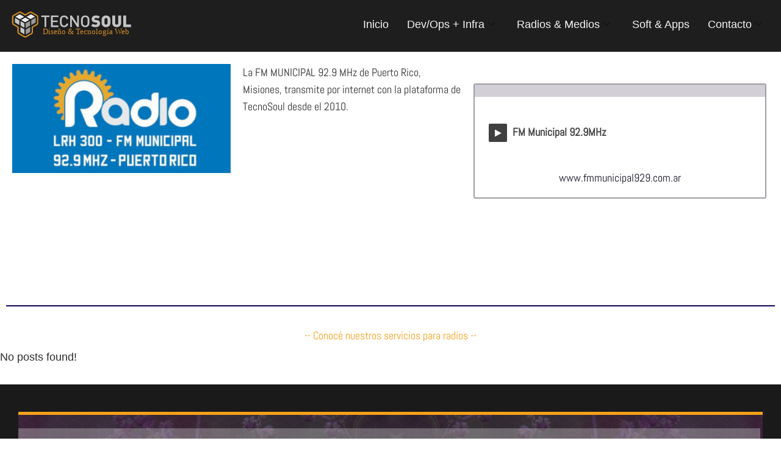

--- FILE ---
content_type: text/css
request_url: https://tecnosoul.com.ar/wp-content/uploads/elementor/css/post-2573.css?ver=1768072302
body_size: 217
content:
.elementor-kit-2573{--e-global-color-primary:#F5A11C;--e-global-color-secondary:#0D0655;--e-global-color-text:#120A22;--e-global-color-accent:#FFB745;--e-global-typography-primary-font-family:"Abel";--e-global-typography-primary-font-weight:500;--e-global-typography-secondary-font-family:"Abel";--e-global-typography-secondary-font-weight:400;--e-global-typography-text-font-family:"Abel";--e-global-typography-accent-font-family:"Ubuntu Condensed";--e-global-typography-accent-font-weight:500;background-color:var( --e-global-color-astglobalcolor5 );font-size:1.2rem;}.elementor-section.elementor-section-boxed > .elementor-container{max-width:1440px;}.e-con{--container-max-width:1440px;}.elementor-widget:not(:last-child){margin-block-end:20px;}.elementor-element{--widgets-spacing:20px 20px;--widgets-spacing-row:20px;--widgets-spacing-column:20px;}{}h1.entry-title{display:var(--page-title-display);}@media(max-width:1024px){.elementor-section.elementor-section-boxed > .elementor-container{max-width:1024px;}.e-con{--container-max-width:1024px;}}@media(max-width:767px){.elementor-kit-2573{font-size:1.2rem;}.elementor-section.elementor-section-boxed > .elementor-container{max-width:767px;}.e-con{--container-max-width:767px;}}

--- FILE ---
content_type: text/css
request_url: https://tecnosoul.com.ar/wp-content/themes/ts-wp-theme-v26/tecnosoul-custom.css?ver=2.0.2
body_size: 4465
content:
/* ============================================
   TECNOSOUL - Estilos Custom
   ============================================ */

/* --- Variables CSS --- */
:root {
    /* Colores principales (actualizados desde home-page) */
    --primary: #5B3A73;
    --primary-light: #7A4D99;
    --secondary: #D4A027;
    --dark: #1a1a1a;
    --dark-2: #2D2D2D;
    --light: #F5F5F5;
    --white: #FFFFFF;
    --success: #10B981;

    /* Fuentes (desde home-page) */
    --font-main: 'IBM Plex Sans', -apple-system, sans-serif;
    --font-display: 'Space Grotesk', -apple-system, sans-serif;
    --font-mono: 'JetBrains Mono', 'Courier New', monospace;

    /* Transición */
    --transition: all 0.3s cubic-bezier(0.4, 0, 0.2, 1);

    /* Espaciado (legacy - mantener por compatibilidad) */
    --spacing-xs: 0.5rem;
    --spacing-sm: 1rem;
    --spacing-md: 2rem;
    --spacing-lg: 4rem;
    --spacing-xl: 6rem;

    --radius-sm: 0.5rem;
    --radius-md: 1rem;

    --shadow-sm: 0 2px 4px rgba(0,0,0,0.1);
    --shadow-md: 0 4px 6px rgba(0,0,0,0.1);
    --shadow-lg: 0 10px 20px rgba(0,0,0,0.15);

    /* Colores legacy (mantener por compatibilidad) */
    --color-primary: #f39c12;
    --color-primary-dark: #e67e22;
    --color-dark: #2c1a3d;
    --color-purple: #4a2c5e;
    --color-purple-light: #6b4a82;
}

/* --- Reset básico --- */
* {
    box-sizing: border-box;
}

/* --- Contenedores --- */
.container {
    max-width: 1200px;
    margin: 0 auto;
    padding: 0 var(--spacing-md);
}

.container-narrow {
    max-width: 900px;
    margin: 0 auto;
    padding: 0 var(--spacing-md);
}

/* --- Secciones --- */
.section {
    padding: var(--spacing-lg) 0;
}

.section-sm {
    padding: var(--spacing-md) 0;
}

.section-lg {
    padding: var(--spacing-xl) 0;
}

.section-dark {
    background: linear-gradient(135deg, #2c1a3d 0%, #4a2c5e 100%);
    color: white;
}

.section-light {
    background: #ffffff;
}

.section-gray {
    background: #f5f5f5;
}

/* --- Tipografía --- */
.heading-1 {
    font-size: clamp(2.5rem, 5vw, 4rem);
    font-weight: 700;
    line-height: 1.2;
    margin-bottom: var(--spacing-md);
}

.heading-2 {
    font-size: clamp(2rem, 4vw, 3rem);
    font-weight: 700;
    line-height: 1.3;
    margin-bottom: var(--spacing-md);
}

.heading-3 {
    font-size: clamp(1.5rem, 3vw, 2rem);
    font-weight: 600;
    line-height: 1.4;
    margin-bottom: var(--spacing-sm);
}

.text-lead {
    font-size: clamp(1.125rem, 2vw, 1.5rem);
    line-height: 1.6;
    color: rgba(255,255,255,0.9);
}

.text-body {
    font-size: 1rem;
    line-height: 1.6;
    color: #333;
}

.text-center {
    text-align: center;
}

/* --- Botones --- */
.btn {
    display: inline-block;
    padding: 1rem 2rem;
    font-weight: 600;
    text-decoration: none;
    border-radius: var(--radius-sm);
    transition: all 0.3s ease;
    cursor: pointer;
    border: none;
    font-size: 1rem;
}

.btn-primary {
    background: var(--color-primary);
    color: white;
}

.btn-primary:hover {
    background: var(--color-primary-dark);
    transform: translateY(-2px);
    box-shadow: var(--shadow-lg);
}

.btn-secondary {
    background: transparent;
    color: white;
    border: 2px solid white;
}

.btn-secondary:hover {
    background: white;
    color: var(--color-dark);
}

.btn-large {
    padding: 1.25rem 2.5rem;
    font-size: 1.125rem;
}

/* --- Grids --- */
.grid {
    display: grid;
    gap: var(--spacing-md);
}

.grid-2 {
    grid-template-columns: 1fr;
}

.grid-3 {
    grid-template-columns: 1fr;
}

.grid-4 {
    grid-template-columns: 1fr;
}

@media (min-width: 768px) {
    .grid-2 { grid-template-columns: repeat(2, 1fr); }
    .grid-3 { grid-template-columns: repeat(2, 1fr); }
    .grid-4 { grid-template-columns: repeat(2, 1fr); }
}

@media (min-width: 1024px) {
    .grid-3 { grid-template-columns: repeat(3, 1fr); }
    .grid-4 { grid-template-columns: repeat(4, 1fr); }
}

/* --- Cards --- */
.card {
    background: white;
    border-radius: var(--radius-md);
    padding: var(--spacing-md);
    box-shadow: var(--shadow-sm);
    transition: all 0.3s ease;
}

.card:hover {
    box-shadow: var(--shadow-lg);
    transform: translateY(-4px);
}

.card-title {
    font-size: 1.5rem;
    font-weight: 600;
    margin-bottom: var(--spacing-sm);
    color: var(--color-dark);
}

.card-text {
    color: #666;
    line-height: 1.6;
    margin-bottom: var(--spacing-sm);
}

.card-link {
    color: var(--color-primary);
    text-decoration: none;
    font-weight: 600;
    transition: color 0.3s ease;
}

.card-link:hover {
    color: var(--color-primary-dark);
    text-decoration: underline;
}

/* --- Hero Section --- */
.hero {
    background: linear-gradient(135deg, #2c1a3d 0%, #4a2c5e 100%);
    color: white;
    padding: 5rem 0;
    position: relative;
    overflow: hidden;
}

.hero::before {
    content: '';
    position: absolute;
    top: 0;
    left: 0;
    right: 0;
    bottom: 0;
    background: url('data:image/svg+xml,<svg xmlns="http://www.w3.org/2000/svg" viewBox="0 0 100 100"><circle cx="20" cy="20" r="1" fill="rgba(255,255,255,0.1)"/></svg>');
    opacity: 0.3;
}

.hero-content {
    position: relative;
    z-index: 1;
}

.hero-buttons {
    display: flex;
    gap: var(--spacing-sm);
    flex-wrap: wrap;
    margin-top: var(--spacing-md);
}

@media (max-width: 768px) {
    .hero {
        padding: 3rem 0;
    }
    
    .hero-buttons {
        flex-direction: column;
    }
    
    .hero-buttons .btn {
        width: 100%;
        text-align: center;
    }
}

/* --- Utilidades --- */
.mt-1 { margin-top: var(--spacing-xs); }
.mt-2 { margin-top: var(--spacing-sm); }
.mt-3 { margin-top: var(--spacing-md); }
.mt-4 { margin-top: var(--spacing-lg); }

.mb-1 { margin-bottom: var(--spacing-xs); }
.mb-2 { margin-bottom: var(--spacing-sm); }
.mb-3 { margin-bottom: var(--spacing-md); }
.mb-4 { margin-bottom: var(--spacing-lg); }

.flex {
    display: flex;
}

.flex-center {
    display: flex;
    align-items: center;
    justify-content: center;
}

.flex-between {
    display: flex;
    justify-content: space-between;
    align-items: center;
}

.gap-1 { gap: var(--spacing-xs); }
.gap-2 { gap: var(--spacing-sm); }
.gap-3 { gap: var(--spacing-md); }

/* --- Responsive Images --- */
.img-responsive {
    max-width: 100%;
    height: auto;
    display: block;
}

.img-rounded {
    border-radius: var(--radius-md);
}

.img-cover {
    width: 100%;
    height: 100%;
    object-fit: cover;
}

/* ============================================
   ESTILOS HOME PAGE
   Extraídos de home-page.html
   ============================================ */

/* --- Body Reset (específico para home) --- */
body {
    font-family: var(--font-main);
    line-height: 1.6;
    color: var(--dark-2);
    overflow-x: hidden;
}

/* --- Navigation --- */
/* COMENTADO: Conflicto con Mega Menu de Ultimate Addons for Elementor
 * Si necesitás usar navegación custom del HTML, descomentá esto
 * y agregá una clase específica como .ts-custom-nav
 */
/*
nav {
    position: fixed;
    top: 0;
    left: 0;
    right: 0;
    background: rgba(26, 26, 26, 0.98);
    backdrop-filter: blur(10px);
    border-bottom: 1px solid rgba(255, 255, 255, 0.1);
    z-index: 1000;
    transition: var(--transition);
}

nav.scrolled {
    box-shadow: 0 4px 30px rgba(0, 0, 0, 0.5);
}

.nav-container {
    max-width: 1400px;
    margin: 0 auto;
    padding: 1.2rem 2rem;
    display: flex;
    justify-content: space-between;
    align-items: center;
}

.logo {
    font-family: var(--font-display);
    font-size: 1.8rem;
    font-weight: 700;
    color: var(--white);
    text-decoration: none;
    display: flex;
    align-items: center;
    gap: 0.7rem;
    transition: var(--transition);
}

.logo:hover {
    transform: translateX(5px);
}

.logo-accent {
    width: 5px;
    height: 35px;
    background: linear-gradient(180deg, var(--secondary) 0%, var(--primary) 100%);
    border-radius: 10px;
}

.logo span {
    color: var(--secondary);
}

.nav-links {
    display: flex;
    gap: 2.5rem;
    list-style: none;
    align-items: center;
}

.nav-links a {
    color: var(--white);
    text-decoration: none;
    font-weight: 500;
    font-size: 1.05rem;
    transition: var(--transition);
    position: relative;
}

.nav-links a:hover {
    color: var(--secondary);
}

.nav-links a::after {
    content: '';
    position: absolute;
    bottom: -5px;
    left: 0;
    width: 0;
    height: 2px;
    background: var(--secondary);
    transition: var(--transition);
}

.nav-links a:hover::after {
    width: 100%;
}

.nav-cta {
    background: var(--secondary);
    color: var(--dark) !important;
    padding: 0.7rem 1.5rem;
    border-radius: 50px;
    font-weight: 600;
}

.nav-cta:hover {
    background: #E5B535;
    transform: translateY(-2px);
}

.nav-cta::after {
    display: none;
}
*/

/* --- Hero Section with Slider --- */
.hero {
    background: var(--dark);
    color: var(--white);
    padding: 1rem 2rem 4rem;
    min-height: 100vh;
    display: flex;
    align-items: center;
    position: relative;
    overflow: hidden;
}

.hero-container {
    max-width: 1400px;
    margin: 0 auto;
    width: 100%;
    display: grid;
    grid-template-columns: 1fr 1fr;
    gap: 4rem;
    align-items: center;
    h1 { color: var(--white); }
}

.hero-slider {
    position: relative;
}

.slide {
    display: none;
    opacity: 0;
    transition: opacity 0.8s ease-in-out;
    text-align: left;
}

.slide.active {
    display: block;
    opacity: 1;
}

.slide-tag {
    display: inline-block;
    font-family: var(--font-mono);
    font-size: 0.9rem;
    font-weight: 600;
    color: var(--secondary);
    text-transform: uppercase;
    letter-spacing: 2px;
    margin-bottom: 1.5rem;
}

.slide h1 {
    font-family: var(--font-display);
    font-size: 4rem;
    font-weight: 700;
    margin-bottom: 1.5rem;
    line-height: 1.1;
}

.slide .highlight {
    background: linear-gradient(135deg, var(--secondary) 0%, #F5C842 100%);
    -webkit-background-clip: text;
    -webkit-text-fill-color: transparent;
    background-clip: text;
}

.slide .audience {
    font-size: 1.3rem;
    color: var(--secondary);
    margin-bottom: 1.5rem;
    font-weight: 600;
}

.slide .description {
    font-size: 1.3rem;
    color: #ccc;
    margin-bottom: 2.5rem;
    line-height: 1.6;
    max-width: 900px;
    margin-left: auto;
    margin-right: auto;
}

.slide .tech-stack {
    font-family: var(--font-mono);
    font-size: 1.1rem;
    color: var(--secondary);
    margin-bottom: 1.5rem;
    font-weight: 500;
}

.cta-buttons {
    display: flex;
    gap: 1.5rem;
    justify-content: center;
    flex-wrap: wrap;
}

/* --- Slider Controls --- */
.slider-dots {
    display: flex;
    justify-content: center;
    gap: 1rem;
    margin-top: 3rem;
}

.dot {
    width: 12px;
    height: 12px;
    border-radius: 50%;
    background: rgba(255, 255, 255, 0.3);
    border: none;
    cursor: pointer;
    transition: var(--transition);
    padding: 0;
}

.dot:hover {
    background: rgba(255, 255, 255, 0.6);
    transform: scale(1.2);
}

.dot.active {
    background: var(--secondary);
    width: 32px;
    border-radius: 6px;
}

/* --- Hero Stats --- */
.hero-stats {
    display: flex;
    gap: 2rem;
    margin-top: 2rem;
}

.stat {
    display: flex;
    flex-direction: column;
}

.stat-number {
    font-family: var(--font-display);
    font-size: 2.5rem;
    font-weight: 700;
    color: var(--secondary);
    line-height: 1;
}

.stat-label {
    font-size: 0.9rem;
    color: #888;
    margin-top: 0.5rem;
}

/* --- Terminal (in hero) --- */
.hero-terminal {
    position: relative;
}

.terminal {
    background: #000;
    border-radius: 8px;
    border: 1px solid #333;
    overflow: hidden;
    box-shadow: 0 20px 60px rgba(0, 0, 0, 0.6);
    font-family: var(--font-mono);
}

.terminal-header {
    background: #2D2D2D;
    padding: 12px 15px;
    display: flex;
    gap: 8px;
    align-items: center;
}

.terminal-dot {
    width: 12px;
    height: 12px;
    border-radius: 50%;
}

.terminal-dot.close {
    background: #F44336;
}

.terminal-dot.minimize {
    background: #FF9800;
}

.terminal-dot.maximize {
    background: #4CAF50;
}

.terminal-title {
    font-size: 0.85rem;
    color: #888;
    margin-left: 10px;
}

.terminal-body {
    padding: 20px;
    font-size: 0.9rem;
    line-height: 1.8;
}

.terminal-line {
    margin-bottom: 0.5rem;
}

.terminal-prompt {
    color: #4EC9B0;
}

.terminal-command {
    color: #569cd6;
}

.terminal-output {
    color: var(--success);
}

.terminal-comment {
    color: #6A9955;
}

.terminal-cursor {
    display: inline-block;
    width: 10px;
    height: 16px;
    background: var(--secondary);
    animation: blink 1s infinite;
    margin-left: 2px;
}

@keyframes blink {
    0%, 50% { opacity: 1; }
    51%, 100% { opacity: 0; }
}

/* --- Buttons (override/extend) --- */
.btn {
    padding: 1.1rem 2.5rem;
    border-radius: 50px;
    font-weight: 600;
    text-decoration: none;
    transition: var(--transition);
    cursor: pointer;
    border: none;
    font-size: 1.05rem;
    display: inline-flex;
    align-items: center;
    gap: 0.7rem;
    font-family: var(--font-main);
}

.btn-primary {
    background: var(--secondary);
    color: var(--dark);
}

.btn-primary:hover {
    background: #E5B535;
    transform: translateY(-3px);
    box-shadow: 0 10px 30px rgba(212, 160, 39, 0.4);
}

.btn-outline {
    background: transparent;
    color: var(--white);
    border: 2px solid rgba(255, 255, 255, 0.3);
}

.btn-outline:hover {
    background: rgba(255, 255, 255, 0.1);
    border-color: var(--white);
}

/* --- Services Section --- */
.services {
    padding: 5rem 2rem;
    background: var(--white);
}

.services-container {
    max-width: 1200px;
    margin: 0 auto;
}

.section-tag {
    display: inline-block;
    font-family: var(--font-mono);
    font-size: 0.85rem;
    font-weight: 600;
    color: var(--secondary);
    text-transform: uppercase;
    letter-spacing: 2px;
    margin-bottom: 1.5rem;
}

.section-header {
    text-align: center;
    margin-bottom: 4rem;
}

.section-title {
    font-family: var(--font-display);
    font-size: 2.8rem;
    font-weight: 700;
    color: var(--primary);
    margin-bottom: 1rem;
}

.services-grid {
    display: grid;
    grid-template-columns: repeat(auto-fit, minmax(500px, 1fr));
    gap: 3rem;
}

.service-card {
    background: var(--white);
    border-radius: 12px;
    border: 2px solid #eee;
    padding: 3rem 2.5rem;
    transition: var(--transition);
    box-shadow: 0 10px 30px rgba(0, 0, 0, 0.05);
}

.service-card:hover {
    transform: translateY(-10px);
    box-shadow: 0 20px 50px rgba(0, 0, 0, 0.15);
    border-color: var(--secondary);
}

.service-icon {
    font-size: 3.5rem;
    margin-bottom: 1.5rem;
    display: block;
}

.service-title {
    font-family: var(--font-display);
    font-size: 2rem;
    font-weight: 700;
    color: var(--primary);
    margin-bottom: 1rem;
}

.service-tagline {
    font-size: 1.2rem;
    font-style: italic;
    color: var(--secondary);
    margin-bottom: 1.5rem;
}

.service-description {
    font-size: 1.05rem;
    line-height: 1.7;
    color: var(--dark-2);
    margin-bottom: 2rem;
}

.service-audience {
    background: var(--light);
    padding: 1.5rem;
    border-radius: 8px;
    margin-bottom: 2rem;
    line-height: 1.8;
}

.service-audience strong {
    color: var(--primary);
}

/* --- About Section --- */
.about {
    padding: 5rem 2rem;
    background: var(--light);
}

.about-container {
    max-width: 1000px;
    margin: 0 auto;
    text-align: center;
}

.about-content {
    text-align: left;
    margin-top: 2rem;
}

.about-content p {
    font-size: 1.15rem;
    line-height: 1.8;
    color: var(--dark-2);
    margin-bottom: 1.5rem;
}

.about-benefits {
    list-style: none;
    margin: 2rem 0;
    display: grid;
    grid-template-columns: repeat(auto-fit, minmax(200px, 1fr));
    gap: 1rem;
}

.about-benefits li {
    font-size: 1.15rem;
    font-weight: 600;
    color: var(--primary);
}

.about-location {
    margin-top: 2rem;
    font-weight: 600;
    color: var(--primary);
}

/* --- Differentiators --- */
.differentiators {
    padding: 5rem 2rem;
    background: var(--dark);
    color: white;
}

.diff-container {
    max-width: 1200px;
    margin: 0 auto;
}

.diff-grid {
    display: grid;
    grid-template-columns: repeat(auto-fit, minmax(260px, 1fr));
    gap: 2.5rem;
    margin-top: 3rem;
}

.diff-card {
    text-align: center;
    padding: 2.5rem 2rem;
    background: rgba(255, 255, 255, 0.05);
    border-radius: 12px;
    transition: var(--transition);
    border: 2px solid rgba(255, 255, 255, 0.1);
}

.diff-card:hover {
    background: rgba(255, 255, 255, 0.08);
    border-color: var(--secondary);
    transform: translateY(-5px);
}

.diff-icon {
    font-size: 3rem;
    margin-bottom: 1.5rem;
    display: block;
}

.diff-title {
    font-family: var(--font-display);
    font-size: 1.4rem;
    font-weight: 700;
    margin-bottom: 1rem;
    color: var(--secondary);
}

.diff-description {
    font-size: 1rem;
    opacity: 0.9;
    line-height: 1.6;
}

/* --- Stack Section --- */
.stack {
    padding: 5rem 2rem;
    background: var(--light);
}

.stack-container {
    max-width: 1200px;
    margin: 0 auto;
    text-align: center;
}

.stack-grid {
    display: grid;
    grid-template-columns: repeat(auto-fit, minmax(100px, 1fr));
    gap: 2rem;
    margin-top: 3rem;
}

.stack-item {
    display: flex;
    flex-direction: column;
    align-items: center;
    justify-content: center;
    gap: 0.8rem;
    padding: 2rem 1.5rem;
    background: white;
    border-radius: 8px;
    transition: var(--transition);
    border: 2px solid transparent;
    min-height: 80px;
}

.stack-item:hover {
    transform: translateY(-5px);
    border-color: var(--primary);
}

.stack-name {
    font-size: 0.95rem;
    font-weight: 600;
    color: var(--dark-2);
    text-align: center;
}

/* --- Clients Section --- */
.clients {
    padding: 5rem 2rem;
    background: var(--white);
}

.clients-container {
    max-width: 1200px;
    margin: 0 auto;
}

.clients-grid {
    display: grid;
    grid-template-columns: repeat(auto-fit, minmax(280px, 1fr));
    gap: 2rem;
    margin-top: 3rem;
}

.client-card {
    background: var(--light);
    padding: 2rem;
    border-radius: 8px;
    border-left: 5px solid var(--secondary);
    transition: var(--transition);
}

.client-card:hover {
    transform: translateY(-5px);
    box-shadow: 0 10px 30px rgba(0, 0, 0, 0.1);
}

.client-logo {
    font-size: 2rem;
    margin-bottom: 1rem;
}

.client-name {
    font-family: var(--font-display);
    font-size: 1.4rem;
    font-weight: 700;
    color: var(--primary);
    margin-bottom: 0.5rem;
}

.client-type {
    font-size: 0.9rem;
    color: #666;
    margin-bottom: 1rem;
}

.client-services {
    font-size: 0.95rem;
    line-height: 1.6;
    color: var(--dark-2);
}

/* --- CTA Section --- */
.cta-section {
    padding: 5rem 2rem;
    background: linear-gradient(135deg, var(--primary) 0%, var(--primary-light) 100%);
    color: white;
    text-align: center;
}

.cta-container {
    max-width: 900px;
    margin: 0 auto;
}

.cta-section h2 {
    font-family: var(--font-display);
    font-size: 3rem;
    margin-bottom: 1.5rem;
    line-height: 1.2;
}

.cta-section p {
    font-size: 1.3rem;
    margin-bottom: 2.5rem;
    opacity: 0.95;
}

/* --- Footer --- */
footer {
    background: var(--dark);
    color: rgba(255, 255, 255, 0.7);
    padding: 3rem 2rem 2rem;
}

.footer-container {
    max-width: 1200px;
    margin: 0 auto;
    display: grid;
    grid-template-columns: 2fr 1fr 1fr 1fr;
    gap: 3rem;
    margin-bottom: 2rem;
}

.footer-brand h3 {
    font-family: var(--font-display);
    font-size: 1.6rem;
    color: white;
    margin-bottom: 1rem;
}

.footer-brand p {
    margin-bottom: 1.5rem;
    line-height: 1.7;
}

.footer-social {
    display: flex;
    gap: 1rem;
}

.social-link {
    width: 40px;
    height: 40px;
    background: rgba(255, 255, 255, 0.1);
    border-radius: 50%;
    display: flex;
    align-items: center;
    justify-content: center;
    color: white;
    text-decoration: none;
    transition: var(--transition);
}

.social-link:hover {
    background: var(--secondary);
    color: var(--dark);
    transform: translateY(-3px);
}

.footer-section h4 {
    color: white;
    margin-bottom: 1rem;
    font-size: 1.05rem;
}

.footer-section ul {
    list-style: none;
}

.footer-section ul li {
    margin-bottom: 0.7rem;
}

.footer-section a {
    color: rgba(255, 255, 255, 0.7);
    text-decoration: none;
    transition: var(--transition);
}

.footer-section a:hover {
    color: var(--secondary);
    padding-left: 5px;
}

.footer-bottom {
    text-align: center;
    padding-top: 2rem;
    border-top: 1px solid rgba(255, 255, 255, 0.1);
    font-size: 0.9rem;
}

/* --- Floating Action Buttons --- */
.fab-container {
    position: fixed;
    bottom: 2rem;
    right: 2rem;
    display: flex;
    flex-direction: column;
    gap: 1rem;
    z-index: 999;
}

.fab {
    width: 60px;
    height: 60px;
    border-radius: 50%;
    display: flex;
    align-items: center;
    justify-content: center;
    font-size: 1.5rem;
    text-decoration: none;
    box-shadow: 0 4px 20px rgba(0, 0, 0, 0.3);
    transition: var(--transition);
}

.fab:hover {
    transform: scale(1.15);
    box-shadow: 0 8px 30px rgba(0, 0, 0, 0.4);
}

.fab-whatsapp {
    background: #25D366;
    color: white;
}

.fab-contact {
    background: var(--secondary);
    color: var(--dark);
}

/* --- Responsive --- */
@media (max-width: 1024px) {
    .hero-container {
        grid-template-columns: 1fr;
    }

    .hero-terminal {
        margin-top: 2rem;
    }

    .services-grid {
        grid-template-columns: 1fr;
    }

    .footer-container {
        grid-template-columns: 1fr 1fr;
    }
}

@media (max-width: 768px) {
    .slide h1 {
        font-size: 2.5rem;
    }

    .slide {
        text-align: center;
    }

    .hero-stats {
        justify-content: center;
    }

    .cta-buttons {
        justify-content: center;
    }

    .nav-links {
        display: none;
    }

    .section-title {
        font-size: 2rem;
    }

    .footer-container {
        grid-template-columns: 1fr;
    }
}

--- FILE ---
content_type: text/css
request_url: https://tecnosoul.com.ar/wp-content/uploads/elementor/css/post-554.css?ver=1768074165
body_size: 1311
content:
.elementor-widget-image .widget-image-caption{color:var( --e-global-color-text );font-family:var( --e-global-typography-text-font-family ), Sans-serif;}.elementor-widget-text-editor{font-family:var( --e-global-typography-text-font-family ), Sans-serif;color:var( --e-global-color-text );}.elementor-widget-text-editor.elementor-drop-cap-view-stacked .elementor-drop-cap{background-color:var( --e-global-color-primary );}.elementor-widget-text-editor.elementor-drop-cap-view-framed .elementor-drop-cap, .elementor-widget-text-editor.elementor-drop-cap-view-default .elementor-drop-cap{color:var( --e-global-color-primary );border-color:var( --e-global-color-primary );}.elementor-widget-divider{--divider-color:var( --e-global-color-secondary );}.elementor-widget-divider .elementor-divider__text{color:var( --e-global-color-secondary );font-family:var( --e-global-typography-secondary-font-family ), Sans-serif;font-weight:var( --e-global-typography-secondary-font-weight );}.elementor-widget-divider.elementor-view-stacked .elementor-icon{background-color:var( --e-global-color-secondary );}.elementor-widget-divider.elementor-view-framed .elementor-icon, .elementor-widget-divider.elementor-view-default .elementor-icon{color:var( --e-global-color-secondary );border-color:var( --e-global-color-secondary );}.elementor-widget-divider.elementor-view-framed .elementor-icon, .elementor-widget-divider.elementor-view-default .elementor-icon svg{fill:var( --e-global-color-secondary );}.elementor-554 .elementor-element.elementor-element-7cb261b{--divider-border-style:double;--divider-color:var( --e-global-color-secondary );--divider-border-width:2.3px;}.elementor-554 .elementor-element.elementor-element-7cb261b .elementor-divider-separator{width:100%;}.elementor-554 .elementor-element.elementor-element-7cb261b .elementor-divider{padding-block-start:15px;padding-block-end:15px;}.elementor-widget-heading .elementor-heading-title{font-family:var( --e-global-typography-primary-font-family ), Sans-serif;font-weight:var( --e-global-typography-primary-font-weight );color:var( --e-global-color-primary );}.elementor-554 .elementor-element.elementor-element-b6cb092{text-align:center;}.elementor-554 .elementor-element.elementor-element-d3178a5:not(.elementor-motion-effects-element-type-background) > .elementor-widget-wrap, .elementor-554 .elementor-element.elementor-element-d3178a5 > .elementor-widget-wrap > .elementor-motion-effects-container > .elementor-motion-effects-layer{background-color:#FFFFFF;}.elementor-554 .elementor-element.elementor-element-d3178a5 > .elementor-element-populated{transition:background 0.3s, border 0.3s, border-radius 0.3s, box-shadow 0.3s;padding:0px 0px 0px 0px;}.elementor-554 .elementor-element.elementor-element-d3178a5 > .elementor-element-populated > .elementor-background-overlay{transition:background 0.3s, border-radius 0.3s, opacity 0.3s;}.elementor-554 .elementor-element.elementor-element-14216e2 .eael-product-grid:not(.list) .woocommerce ul.products li.product{text-align:center;}.elementor-554 .elementor-element.elementor-element-14216e2 .eael-product-grid:not(.list) .woocommerce ul.products li.product .star-rating{margin-center:0;}.elementor-554 .elementor-element.elementor-element-14216e2 .eael-product-grid .woocommerce ul.products li.product{padding:5px 5px 5px 5px;border-style:solid;border-width:0px 0px 0px 0px;}.elementor-554 .elementor-element.elementor-element-14216e2 .eael-product-grid .woocommerce ul.products li.product .woocommerce-loop-product__title, .elementor-554 .elementor-element.elementor-element-14216e2 .eael-product-grid .woocommerce ul.products li.product .eael-product-title h2{color:#272727;}.elementor-554 .elementor-element.elementor-element-14216e2 .eael-product-grid .woocommerce ul.products li.product .price, .elementor-554 .elementor-element.elementor-element-14216e2 .eael-product-grid .woocommerce ul.products li.product .eael-product-price{color:#272727;}.elementor-554 .elementor-element.elementor-element-14216e2 .eael-product-grid .woocommerce .star-rating::before{color:#f2b01e;}.elementor-554 .elementor-element.elementor-element-14216e2 .eael-product-grid .woocommerce .star-rating span::before{color:#f2b01e;}.elementor-554 .elementor-element.elementor-element-14216e2 .eael-product-grid .woocommerce .eael-star-rating{color:#f2b01e;}.elementor-554 .elementor-element.elementor-element-14216e2 .eael-product-grid .woocommerce li.product .button, 
                    .elementor-554 .elementor-element.elementor-element-14216e2 .eael-product-grid .woocommerce li.product .button.add_to_cart_button{background-color:#333;}.elementor-554 .elementor-element.elementor-element-14216e2 .eael-product-grid.eael-product-overlay .woocommerce ul.products li.product .overlay .product-link{background-color:#333;color:#fff;}.elementor-554 .elementor-element.elementor-element-14216e2 .eael-product-grid.eael-product-overlay .woocommerce ul.products li.product .overlay .added_to_cart{background-color:#333;}.elementor-554 .elementor-element.elementor-element-14216e2 .eael-product-grid.eael-product-overlay .woocommerce ul.products li.product .overlay .add_to_wishlist{background-color:#333;}.elementor-554 .elementor-element.elementor-element-14216e2 .eael-product-grid .woocommerce li.product .button:hover,
                    .elementor-554 .elementor-element.elementor-element-14216e2 .eael-product-grid .woocommerce li.product .button.add_to_cart_button:hover{background-color:#333;}.elementor-554 .elementor-element.elementor-element-14216e2 .eael-product-grid.eael-product-overlay .woocommerce ul.products li.product .overlay .product-link:hover{background-color:#333;color:#fff;}.elementor-554 .elementor-element.elementor-element-14216e2 .eael-product-grid.eael-product-overlay .woocommerce ul.products li.product .overlay .added_to_cart:hover{background-color:#333;}.elementor-554 .elementor-element.elementor-element-14216e2 .eael-product-grid.eael-product-overlay .woocommerce ul.products li.product .overlay .add_to_wishlist:hover{background-color:#333;}.elementor-554 .elementor-element.elementor-element-14216e2 .woocommerce ul.products li.product .onsale, .elementor-554 .elementor-element.elementor-element-14216e2 .woocommerce ul.products li.product .eael-onsale{color:#fff;background-color:#ff2a13;}.elementor-554 .elementor-element.elementor-element-14216e2 .woocommerce ul.products li.product .eael-onsale:not(.outofstock).sale-preset-4:after{border-left-color:#ff2a13;border-right-color:#ff2a13;}.elementor-554 .elementor-element.elementor-element-14216e2 .woocommerce ul.products li.product .outofstock-badge, .elementor-554 .elementor-element.elementor-element-14216e2 .woocommerce ul.products li.product .eael-onsale.outofstock{color:#fff;background-color:#ff2a13;}.elementor-554 .elementor-element.elementor-element-14216e2 .woocommerce ul.products li.product .eael-onsale.outofstock.sale-preset-4:after{border-left-color:#ff2a13;border-right-color:#ff2a13;}.elementor-554 .elementor-element.elementor-element-14216e2 .eael-product-grid .eael-product-wrap .icons-wrap li a{color:#fff;background-color:#8040FF;}.elementor-554 .elementor-element.elementor-element-14216e2 .eael-compare-icon{fill:#fff;}.elementor-554 .elementor-element.elementor-element-14216e2 .eael-product-grid .eael-product-wrap .icons-wrap:not(.details-block-style-2) li a{border-radius:3px;}.elementor-554 .elementor-element.elementor-element-14216e2 .eael-product-grid .eael-product-wrap .icons-wrap.details-block-style-2 li:only-child a{border-radius:3px!important;}.elementor-554 .elementor-element.elementor-element-14216e2 .eael-product-grid .eael-product-wrap .icons-wrap.details-block-style-2 li:first-child a{border-radius:3px 0 0 3px;}.elementor-554 .elementor-element.elementor-element-14216e2 .eael-product-grid .eael-product-wrap .icons-wrap.details-block-style-2 li:last-child a{border-radius:0 3px 3px 0;}.elementor-554 .elementor-element.elementor-element-14216e2 .eael-product-grid .eael-product-wrap .icons-wrap li a:hover{color:#F5EAFF;background-color:#333;}.elementor-554 .elementor-element.elementor-element-14216e2 .eael-woo-pagination{text-align:center;margin-top:15px;}.elementor-554 .elementor-element.elementor-element-14216e2 .eael-product-grid-pagination .woocommerce-pagination{text-align:center;}.elementor-554 .elementor-element.elementor-element-14216e2 .elementor-554 .elementor-element.elementor-element-14216e2 .eael-product-grid-pagination .woocommerce-pagination{margin-top:15px;}.elementor-554 .elementor-element.elementor-element-14216e2 .eael-woo-pagination a{color:#2F436C;background:#fff;}.elementor-554 .elementor-element.elementor-element-14216e2 .eael-product-grid-pagination .woocommerce-pagination a{color:#2F436C;background:#fff;}.elementor-554 .elementor-element.elementor-element-14216e2 .eael-woo-pagination a:hover{color:#fff;background:#8040FF;}.elementor-554 .elementor-element.elementor-element-14216e2 .eael-product-grid-pagination .woocommerce-pagination a:hover{color:#fff;background:#8040FF;}.elementor-554 .elementor-element.elementor-element-14216e2 .eael-woo-pagination .current{color:#fff;background:#8040FF;}.elementor-554 .elementor-element.elementor-element-14216e2 .eael-product-grid-pagination .woocommerce-pagination .current{color:#fff;background:#8040FF;}.elementor-554 .elementor-element.elementor-element-14216e2.eael-product-loader::after{border-left-color:#000;}.eael-popup-details-render .elementor-element-14216e2 div.product .product_title{color:#252525;}.eael-popup-details-render .elementor-element-14216e2 div.product .price{color:#0242e4!important;}.eael-popup-details-render .elementor-element-14216e2 div.product .price ins{color:#ff2a13!important;}.eael-popup-details-render .elementor-element-14216e2 .woocommerce-product-details__short-description{color:#707070;}.eael-popup-details-render .elementor-element-14216e2 .product_meta a.woocommerce-review-link, .eael-popup-details-render .elementor-element-14216e2 .product_meta a{color:#ccc;}.eael-popup-details-render .elementor-element-14216e2 a.woocommerce-review-link:hover, .eael-popup-details-render .elementor-element-14216e2 .product_meta a:hover{color:#ccc;}.eael-popup-details-render .elementor-element-14216e2 div.product table tbody tr, .elementor-554 .elementor-element.elementor-element-14216e2 .eael-product-popup.woocommerce div.product .product_meta{border-color:#ccc;}.eael-popup-details-render .elementor-element-14216e2 div.product form.cart div.quantity .qty, .elementor-554 .elementor-element.elementor-element-14216e2 .eael-product-popup.woocommerce div.product form.cart div.quantity > a, .elementor-554 .elementor-element.elementor-element-14216e2 .eael-product-popup.woocommerce div.product form.cart div.quantity > .button{color:#000;background-color:#fff;border-color:#000;}.eael-popup-details-render .elementor-element-14216e2 div.product form.cart div.quantity .qty:focus{border-color:#000;}.eael-popup-details-render .elementor-element-14216e2 .button, .eael-popup-details-render .elementor-element-14216e2 button.button.alt{color:#fff;background-color:#8040FF;}.eael-popup-details-render .elementor-element-14216e2 .button:hover, .eael-popup-details-render .elementor-element-14216e2 button.button.alt:hover{color:#F5EAFF;background-color:#F12DE0;}.elementor-554 .elementor-element.elementor-element-14216e2 .eael-product-grid .woocommerce li.product .button.eael-wc-compare{color:#fff;}.elementor-554 .elementor-element.elementor-element-14216e2 .eael-product-grid.eael-product-overlay .woocommerce ul.products li.product .overlay .eael-wc-compare{color:#fff;}.elementor-554 .elementor-element.elementor-element-14216e2 .eael-product-grid .woocommerce li.product .button.eael-wc-compare:hover{color:#fff;}.elementor-554 .elementor-element.elementor-element-14216e2 .eael-product-grid.eael-product-overlay .woocommerce ul.products li.product .overlay .eael-wc-compare:hover{color:#fff;}@media(min-width:768px){.elementor-554 .elementor-element.elementor-element-c441d3b{width:30%;}.elementor-554 .elementor-element.elementor-element-14d7a62{width:30%;}.elementor-554 .elementor-element.elementor-element-2287c9b{width:39.664%;}}

--- FILE ---
content_type: text/css
request_url: https://tecnosoul.com.ar/wp-content/uploads/elementor/css/post-4274.css?ver=1768085677
body_size: 916
content:
.elementor-4274 .elementor-element.elementor-element-ff7c6ac{--display:flex;--flex-direction:row;--container-widget-width:calc( ( 1 - var( --container-widget-flex-grow ) ) * 100% );--container-widget-height:100%;--container-widget-flex-grow:1;--container-widget-align-self:stretch;--flex-wrap-mobile:wrap;--align-items:stretch;--gap:10px 10px;--row-gap:10px;--column-gap:10px;--padding-top:0px;--padding-bottom:0px;--padding-left:0px;--padding-right:0px;}.elementor-4274 .elementor-element.elementor-element-ff7c6ac:not(.elementor-motion-effects-element-type-background), .elementor-4274 .elementor-element.elementor-element-ff7c6ac > .elementor-motion-effects-container > .elementor-motion-effects-layer{background-color:#1A1A1AFA;}.elementor-4274 .elementor-element.elementor-element-372b48a{--display:flex;--flex-direction:row;--container-widget-width:calc( ( 1 - var( --container-widget-flex-grow ) ) * 100% );--container-widget-height:100%;--container-widget-flex-grow:1;--container-widget-align-self:stretch;--flex-wrap-mobile:wrap;--align-items:stretch;--gap:10px 10px;--row-gap:10px;--column-gap:10px;--padding-top:0px;--padding-bottom:0px;--padding-left:0px;--padding-right:0px;}.elementor-4274 .elementor-element.elementor-element-d7c16e2{--display:flex;}.elementor-widget-image .widget-image-caption{color:var( --e-global-color-text );font-family:var( --e-global-typography-text-font-family ), Sans-serif;}.elementor-4274 .elementor-element.elementor-element-545f076{text-align:start;}.elementor-4274 .elementor-element.elementor-element-545f076 img{width:100%;max-width:221px;}.elementor-4274 .elementor-element.elementor-element-10680f2{--display:flex;}.elementor-4274 .elementor-element.elementor-element-b5a389e .elementskit-menu-container{height:60px;border-radius:0px 0px 0px 0px;}.elementor-4274 .elementor-element.elementor-element-b5a389e .elementskit-navbar-nav > li > a{font-size:1.2rem;color:var( --e-global-color-astglobalcolor4 );padding:0px 15px 0px 15px;}.elementor-4274 .elementor-element.elementor-element-b5a389e .elementskit-navbar-nav > li > a:hover, .elementor-4274 .elementor-element.elementor-element-b5a389e .elementskit-navbar-nav > li > a:focus, .elementor-4274 .elementor-element.elementor-element-b5a389e .elementskit-navbar-nav > li > a:active, .elementor-4274 .elementor-element.elementor-element-b5a389e .elementskit-navbar-nav > li:hover > a{background-color:var( --e-global-color-primary );}.elementor-4274 .elementor-element.elementor-element-b5a389e .elementskit-navbar-nav > li > a:hover{color:var( --e-global-color-text );}.elementor-4274 .elementor-element.elementor-element-b5a389e .elementskit-navbar-nav > li > a:focus{color:var( --e-global-color-text );}.elementor-4274 .elementor-element.elementor-element-b5a389e .elementskit-navbar-nav > li > a:active{color:var( --e-global-color-text );}.elementor-4274 .elementor-element.elementor-element-b5a389e .elementskit-navbar-nav > li:hover > a{color:var( --e-global-color-text );}.elementor-4274 .elementor-element.elementor-element-b5a389e .elementskit-navbar-nav > li:hover > a .elementskit-submenu-indicator{color:var( --e-global-color-text );}.elementor-4274 .elementor-element.elementor-element-b5a389e .elementskit-navbar-nav > li > a:hover .elementskit-submenu-indicator{color:var( --e-global-color-text );}.elementor-4274 .elementor-element.elementor-element-b5a389e .elementskit-navbar-nav > li > a:focus .elementskit-submenu-indicator{color:var( --e-global-color-text );}.elementor-4274 .elementor-element.elementor-element-b5a389e .elementskit-navbar-nav > li > a:active .elementskit-submenu-indicator{color:var( --e-global-color-text );}.elementor-4274 .elementor-element.elementor-element-b5a389e .elementskit-navbar-nav > li.current-menu-item > a,.elementor-4274 .elementor-element.elementor-element-b5a389e .elementskit-navbar-nav > li.current-menu-ancestor > a{background-color:var( --e-global-color-astglobalcolor1 );}.elementor-4274 .elementor-element.elementor-element-b5a389e .elementskit-navbar-nav > li.current-menu-item > a{color:var( --e-global-color-text );}.elementor-4274 .elementor-element.elementor-element-b5a389e .elementskit-navbar-nav > li.current-menu-ancestor > a{color:var( --e-global-color-text );}.elementor-4274 .elementor-element.elementor-element-b5a389e .elementskit-navbar-nav > li.current-menu-ancestor > a .elementskit-submenu-indicator{color:var( --e-global-color-text );}.elementor-4274 .elementor-element.elementor-element-b5a389e .elementskit-navbar-nav > li > a .elementskit-submenu-indicator{color:#101010;fill:#101010;}.elementor-4274 .elementor-element.elementor-element-b5a389e .elementskit-navbar-nav > li > a .ekit-submenu-indicator-icon{color:#101010;fill:#101010;}.elementor-4274 .elementor-element.elementor-element-b5a389e .elementskit-navbar-nav .elementskit-submenu-panel > li > a{padding:15px 15px 15px 15px;color:#000000;}.elementor-4274 .elementor-element.elementor-element-b5a389e .elementskit-navbar-nav .elementskit-submenu-panel > li > a:hover{color:#707070;}.elementor-4274 .elementor-element.elementor-element-b5a389e .elementskit-navbar-nav .elementskit-submenu-panel > li > a:focus{color:#707070;}.elementor-4274 .elementor-element.elementor-element-b5a389e .elementskit-navbar-nav .elementskit-submenu-panel > li > a:active{color:#707070;}.elementor-4274 .elementor-element.elementor-element-b5a389e .elementskit-navbar-nav .elementskit-submenu-panel > li:hover > a{color:#707070;}.elementor-4274 .elementor-element.elementor-element-b5a389e .elementskit-navbar-nav .elementskit-submenu-panel > li.current-menu-item > a{color:#707070 !important;}.elementor-4274 .elementor-element.elementor-element-b5a389e .elementskit-submenu-panel{padding:15px 0px 15px 0px;}.elementor-4274 .elementor-element.elementor-element-b5a389e .elementskit-navbar-nav .elementskit-submenu-panel{border-radius:0px 0px 0px 0px;min-width:220px;}.elementor-4274 .elementor-element.elementor-element-b5a389e .elementskit-menu-hamburger{float:right;}.elementor-4274 .elementor-element.elementor-element-b5a389e .elementskit-menu-hamburger .elementskit-menu-hamburger-icon{background-color:var( --e-global-color-accent );}.elementor-4274 .elementor-element.elementor-element-b5a389e .elementskit-menu-hamburger > .ekit-menu-icon{color:var( --e-global-color-accent );}.elementor-4274 .elementor-element.elementor-element-b5a389e .elementskit-menu-hamburger:hover .elementskit-menu-hamburger-icon{background-color:rgba(0, 0, 0, 0.5);}.elementor-4274 .elementor-element.elementor-element-b5a389e .elementskit-menu-hamburger:hover > .ekit-menu-icon{color:rgba(0, 0, 0, 0.5);}.elementor-4274 .elementor-element.elementor-element-b5a389e .elementskit-menu-close{color:rgba(51, 51, 51, 1);}.elementor-4274 .elementor-element.elementor-element-b5a389e .elementskit-menu-close:hover{color:rgba(0, 0, 0, 0.5);}:root{--page-title-display:none;}@media(max-width:1024px){.elementor-4274 .elementor-element.elementor-element-545f076 img{width:100%;max-width:155px;}.elementor-4274 .elementor-element.elementor-element-b5a389e .elementskit-nav-identity-panel{padding:10px 0px 10px 0px;}.elementor-4274 .elementor-element.elementor-element-b5a389e .elementskit-menu-container{max-width:350px;border-radius:0px 0px 0px 0px;}.elementor-4274 .elementor-element.elementor-element-b5a389e .elementskit-navbar-nav > li > a{color:#000000;padding:10px 15px 10px 15px;}.elementor-4274 .elementor-element.elementor-element-b5a389e .elementskit-navbar-nav .elementskit-submenu-panel > li > a{padding:15px 15px 15px 15px;}.elementor-4274 .elementor-element.elementor-element-b5a389e .elementskit-navbar-nav .elementskit-submenu-panel{border-radius:0px 0px 0px 0px;}.elementor-4274 .elementor-element.elementor-element-b5a389e .elementskit-menu-hamburger{padding:8px 8px 8px 8px;width:45px;border-radius:3px;}.elementor-4274 .elementor-element.elementor-element-b5a389e .elementskit-menu-close{padding:8px 8px 8px 8px;margin:12px 12px 12px 12px;width:45px;border-radius:3px;}.elementor-4274 .elementor-element.elementor-element-b5a389e .elementskit-nav-logo > img{max-width:160px;max-height:60px;}.elementor-4274 .elementor-element.elementor-element-b5a389e .elementskit-nav-logo{margin:5px 0px 5px 0px;padding:5px 5px 5px 5px;}}@media(min-width:768px){.elementor-4274 .elementor-element.elementor-element-ff7c6ac{--width:100%;}.elementor-4274 .elementor-element.elementor-element-d7c16e2{--width:40%;}.elementor-4274 .elementor-element.elementor-element-10680f2{--width:60%;}}@media(max-width:1024px) and (min-width:768px){.elementor-4274 .elementor-element.elementor-element-ff7c6ac{--width:100%;}.elementor-4274 .elementor-element.elementor-element-372b48a{--width:100%;}.elementor-4274 .elementor-element.elementor-element-d7c16e2{--width:34%;}.elementor-4274 .elementor-element.elementor-element-10680f2{--width:80%;}}@media(max-width:767px){.elementor-4274 .elementor-element.elementor-element-372b48a{--width:100%;}.elementor-4274 .elementor-element.elementor-element-d7c16e2{--width:42%;}.elementor-4274 .elementor-element.elementor-element-545f076 img{width:100%;max-width:225px;}.elementor-4274 .elementor-element.elementor-element-10680f2{--width:50%;}.elementor-4274 .elementor-element.elementor-element-b5a389e .elementskit-nav-logo > img{max-width:120px;max-height:50px;}}

--- FILE ---
content_type: text/css
request_url: https://tecnosoul.com.ar/wp-content/uploads/elementor/css/post-4065.css?ver=1768072304
body_size: 1995
content:
.elementor-4065 .elementor-element.elementor-element-d9b6a73:not(.elementor-motion-effects-element-type-background), .elementor-4065 .elementor-element.elementor-element-d9b6a73 > .elementor-motion-effects-container > .elementor-motion-effects-layer{background-image:url("https://tecnosoul.com.ar/wp-content/uploads/2022/02/fondo-flores-1-1.jpg");background-position:center center;background-repeat:no-repeat;background-size:cover;}.elementor-4065 .elementor-element.elementor-element-d9b6a73 > .elementor-background-overlay{background-color:#000000;opacity:0.42;transition:background 0.3s, border-radius 0.3s, opacity 0.3s;}.elementor-4065 .elementor-element.elementor-element-d9b6a73{border-style:solid;border-width:5px 0px 0px 0px;border-color:var( --e-global-color-primary );transition:background 0.3s, border 0.3s, border-radius 0.3s, box-shadow 0.3s;padding:22px 0px 0px 0px;}.elementor-4065 .elementor-element.elementor-element-d9b6a73, .elementor-4065 .elementor-element.elementor-element-d9b6a73 > .elementor-background-overlay{border-radius:0px 0px 0px 0px;}.elementor-4065 .elementor-element.elementor-element-9c440a1 > .elementor-element-populated{padding:0px 0px 0px 0px;}.elementor-4065 .elementor-element.elementor-element-a0bd3bc{padding:0px 0px 0px 0px;}.elementor-4065 .elementor-element.elementor-element-4be376e > .elementor-element-populated{padding:0px 0px 0px 0px;}.elementor-widget-heading .elementor-heading-title{font-family:var( --e-global-typography-primary-font-family ), Sans-serif;font-weight:var( --e-global-typography-primary-font-weight );color:var( --e-global-color-primary );}.elementor-4065 .elementor-element.elementor-element-49b05d4 > .elementor-widget-container{background-color:#FFFFFF47;padding:20px 20px 20px 20px;}.elementor-4065 .elementor-element.elementor-element-49b05d4{text-align:center;}.elementor-4065 .elementor-element.elementor-element-49b05d4 .elementor-heading-title{font-family:"Abel", Sans-serif;font-size:25px;font-weight:600;text-transform:uppercase;}.elementor-widget-navigation-menu .menu-item a.hfe-menu-item.elementor-button{background-color:var( --e-global-color-accent );font-family:var( --e-global-typography-accent-font-family ), Sans-serif;font-weight:var( --e-global-typography-accent-font-weight );}.elementor-widget-navigation-menu .menu-item a.hfe-menu-item.elementor-button:hover{background-color:var( --e-global-color-accent );}.elementor-widget-navigation-menu a.hfe-menu-item, .elementor-widget-navigation-menu a.hfe-sub-menu-item{font-family:var( --e-global-typography-primary-font-family ), Sans-serif;font-weight:var( --e-global-typography-primary-font-weight );}.elementor-widget-navigation-menu .menu-item a.hfe-menu-item, .elementor-widget-navigation-menu .sub-menu a.hfe-sub-menu-item{color:var( --e-global-color-text );}.elementor-widget-navigation-menu .menu-item a.hfe-menu-item:hover,
								.elementor-widget-navigation-menu .sub-menu a.hfe-sub-menu-item:hover,
								.elementor-widget-navigation-menu .menu-item.current-menu-item a.hfe-menu-item,
								.elementor-widget-navigation-menu .menu-item a.hfe-menu-item.highlighted,
								.elementor-widget-navigation-menu .menu-item a.hfe-menu-item:focus{color:var( --e-global-color-accent );}.elementor-widget-navigation-menu .hfe-nav-menu-layout:not(.hfe-pointer__framed) .menu-item.parent a.hfe-menu-item:before,
								.elementor-widget-navigation-menu .hfe-nav-menu-layout:not(.hfe-pointer__framed) .menu-item.parent a.hfe-menu-item:after{background-color:var( --e-global-color-accent );}.elementor-widget-navigation-menu .hfe-nav-menu-layout:not(.hfe-pointer__framed) .menu-item.parent .sub-menu .hfe-has-submenu-container a:after{background-color:var( --e-global-color-accent );}.elementor-widget-navigation-menu .hfe-pointer__framed .menu-item.parent a.hfe-menu-item:before,
								.elementor-widget-navigation-menu .hfe-pointer__framed .menu-item.parent a.hfe-menu-item:after{border-color:var( --e-global-color-accent );}
							.elementor-widget-navigation-menu .sub-menu li a.hfe-sub-menu-item,
							.elementor-widget-navigation-menu nav.hfe-dropdown li a.hfe-sub-menu-item,
							.elementor-widget-navigation-menu nav.hfe-dropdown li a.hfe-menu-item,
							.elementor-widget-navigation-menu nav.hfe-dropdown-expandible li a.hfe-menu-item,
							.elementor-widget-navigation-menu nav.hfe-dropdown-expandible li a.hfe-sub-menu-item{font-family:var( --e-global-typography-accent-font-family ), Sans-serif;font-weight:var( --e-global-typography-accent-font-weight );}.elementor-4065 .elementor-element.elementor-element-c10e398 .menu-item a.hfe-menu-item{padding-left:15px;padding-right:15px;}.elementor-4065 .elementor-element.elementor-element-c10e398 .menu-item a.hfe-sub-menu-item{padding-left:calc( 15px + 20px );padding-right:15px;}.elementor-4065 .elementor-element.elementor-element-c10e398 .hfe-nav-menu__layout-vertical .menu-item ul ul a.hfe-sub-menu-item{padding-left:calc( 15px + 40px );padding-right:15px;}.elementor-4065 .elementor-element.elementor-element-c10e398 .hfe-nav-menu__layout-vertical .menu-item ul ul ul a.hfe-sub-menu-item{padding-left:calc( 15px + 60px );padding-right:15px;}.elementor-4065 .elementor-element.elementor-element-c10e398 .hfe-nav-menu__layout-vertical .menu-item ul ul ul ul a.hfe-sub-menu-item{padding-left:calc( 15px + 80px );padding-right:15px;}.elementor-4065 .elementor-element.elementor-element-c10e398 .menu-item a.hfe-menu-item, .elementor-4065 .elementor-element.elementor-element-c10e398 .menu-item a.hfe-sub-menu-item{padding-top:10px;padding-bottom:10px;}.elementor-4065 .elementor-element.elementor-element-c10e398 .sub-menu a.hfe-sub-menu-item,
						 .elementor-4065 .elementor-element.elementor-element-c10e398 nav.hfe-dropdown li a.hfe-menu-item,
						 .elementor-4065 .elementor-element.elementor-element-c10e398 nav.hfe-dropdown li a.hfe-sub-menu-item,
						 .elementor-4065 .elementor-element.elementor-element-c10e398 nav.hfe-dropdown-expandible li a.hfe-menu-item,
						 .elementor-4065 .elementor-element.elementor-element-c10e398 nav.hfe-dropdown-expandible li a.hfe-sub-menu-item{padding-top:15px;padding-bottom:15px;}.elementor-4065 .elementor-element.elementor-element-c10e398 a.hfe-menu-item, .elementor-4065 .elementor-element.elementor-element-c10e398 a.hfe-sub-menu-item{font-family:"Abel", Sans-serif;font-size:20px;font-weight:500;}.elementor-4065 .elementor-element.elementor-element-c10e398 .menu-item a.hfe-menu-item, .elementor-4065 .elementor-element.elementor-element-c10e398 .sub-menu a.hfe-sub-menu-item{color:#FFFFFF;}.elementor-4065 .elementor-element.elementor-element-c10e398 .sub-menu a.hfe-sub-menu-item,
								.elementor-4065 .elementor-element.elementor-element-c10e398 .elementor-menu-toggle,
								.elementor-4065 .elementor-element.elementor-element-c10e398 nav.hfe-dropdown li a.hfe-menu-item,
								.elementor-4065 .elementor-element.elementor-element-c10e398 nav.hfe-dropdown li a.hfe-sub-menu-item,
								.elementor-4065 .elementor-element.elementor-element-c10e398 nav.hfe-dropdown-expandible li a.hfe-menu-item,
								.elementor-4065 .elementor-element.elementor-element-c10e398 nav.hfe-dropdown-expandible li a.hfe-sub-menu-item{color:var( --e-global-color-secondary );}.elementor-4065 .elementor-element.elementor-element-c10e398 .sub-menu,
								.elementor-4065 .elementor-element.elementor-element-c10e398 nav.hfe-dropdown,
								.elementor-4065 .elementor-element.elementor-element-c10e398 nav.hfe-dropdown-expandible,
								.elementor-4065 .elementor-element.elementor-element-c10e398 nav.hfe-dropdown .menu-item a.hfe-menu-item,
								.elementor-4065 .elementor-element.elementor-element-c10e398 nav.hfe-dropdown .menu-item a.hfe-sub-menu-item{background-color:#fff;}.elementor-4065 .elementor-element.elementor-element-c10e398 .sub-menu li.menu-item:not(:last-child),
						.elementor-4065 .elementor-element.elementor-element-c10e398 nav.hfe-dropdown li.menu-item:not(:last-child),
						.elementor-4065 .elementor-element.elementor-element-c10e398 nav.hfe-dropdown-expandible li.menu-item:not(:last-child){border-bottom-style:solid;border-bottom-color:#c4c4c4;border-bottom-width:1px;}.elementor-4065 .elementor-element.elementor-element-c10e398 div.hfe-nav-menu-icon{color:var( --e-global-color-primary );}.elementor-4065 .elementor-element.elementor-element-c10e398 div.hfe-nav-menu-icon svg{fill:var( --e-global-color-primary );}.elementor-4065 .elementor-element.elementor-element-a575fa5{--spacer-size:50px;}.elementor-4065 .elementor-element.elementor-element-e483750 > .elementor-element-populated{padding:0px 0px 0px 0px;}.elementor-4065 .elementor-element.elementor-element-c039390 > .elementor-widget-container{background-color:#FFFFFF47;padding:20px 20px 20px 20px;}.elementor-4065 .elementor-element.elementor-element-c039390{text-align:center;}.elementor-4065 .elementor-element.elementor-element-c039390 .elementor-heading-title{font-family:"Abel", Sans-serif;font-size:25px;font-weight:600;text-transform:uppercase;color:var( --e-global-color-primary );}.elementor-widget-premium-addon-blog .premium-blog-filters-container li a.category{font-family:var( --e-global-typography-primary-font-family ), Sans-serif;font-weight:var( --e-global-typography-primary-font-weight );color:var( --e-global-color-secondary );background-color:var( --e-global-color-primary );}.elementor-widget-premium-addon-blog .premium-blog-filters-container li a.active{color:var( --e-global-color-primary );background-color:var( --e-global-color-secondary );}.elementor-widget-premium-addon-blog .premium-blog-post-link:before, .elementor-widget-premium-addon-blog .premium-blog-post-link:after{border-color:var( --e-global-color-secondary );}.elementor-widget-premium-addon-blog .premium-blog-entry-title, .elementor-widget-premium-addon-blog .premium-blog-entry-title a{font-family:var( --e-global-typography-primary-font-family ), Sans-serif;font-weight:var( --e-global-typography-primary-font-weight );}.elementor-widget-premium-addon-blog .premium-blog-entry-title a{color:var( --e-global-color-secondary );}.elementor-widget-premium-addon-blog .premium-blog-entry-title:hover a{color:var( --e-global-color-primary );}.elementor-widget-premium-addon-blog .premium-blog-cats-container a{font-family:var( --e-global-typography-secondary-font-family ), Sans-serif;font-weight:var( --e-global-typography-secondary-font-weight );}.elementor-widget-premium-addon-blog .premium-blog-meta-data{font-family:var( --e-global-typography-secondary-font-family ), Sans-serif;font-weight:var( --e-global-typography-secondary-font-weight );}.elementor-widget-premium-addon-blog .premium-blog-post-content{color:var( --e-global-color-text );}.elementor-widget-premium-addon-blog .premium-blog-post-tags-container{font-family:var( --e-global-typography-secondary-font-family ), Sans-serif;font-weight:var( --e-global-typography-secondary-font-weight );color:var( --e-global-color-secondary );}.elementor-widget-premium-addon-blog .premium-blog-pagination-container .page-numbers{color:var( --e-global-color-secondary );background-color:var( --e-global-color-primary );}.elementor-widget-premium-addon-blog .premium-blog-pagination-container .page-numbers:hover{color:var( --e-global-color-primary );background-color:var( --e-global-color-secondary );}.elementor-widget-premium-addon-blog .premium-blog-pagination-container span.current{color:var( --e-global-color-primary );background-color:var( --e-global-color-secondary );}.elementor-widget-premium-addon-blog ul.slick-dots li{color:var( --e-global-color-secondary );}.elementor-widget-premium-addon-blog ul.slick-dots li.slick-active{color:var( --e-global-color-primary );}.elementor-widget-premium-addon-blog.premium-blog__carousel-yes .slick-arrow{color:var( --e-global-color-primary );background-color:var( --e-global-color-secondary );}.elementor-4065 .elementor-element.elementor-element-433470c .premium-blog-post-outer-container{width:50%;margin-bottom:5px;}.elementor-4065 .elementor-element.elementor-element-433470c .premium-blog-wrap:not(.premium-blog-marquee) .premium-blog-post-outer-container{padding-inline:calc( 5px/2 );}.elementor-4065 .elementor-element.elementor-element-433470c .premium-blog-wrap:not(.premium-blog-marquee){margin-inline:calc( -5px/2 );}.elementor-4065 .elementor-element.elementor-element-433470c .premium-marquee-wrapper{--pa-marquee-spacing:5px;}.elementor-4065 .elementor-element.elementor-element-433470c .premium-blog-content-wrapper{text-align:center;}.elementor-4065 .elementor-element.elementor-element-433470c .post-categories , .elementor-4065 .elementor-element.elementor-element-433470c .premium-blog-post-tags-container {justify-content:center;}.elementor-4065 .elementor-element.elementor-element-433470c > .elementor-widget-container{padding:5px 5px 5px 5px;}.elementor-4065 .elementor-element.elementor-element-433470c .premium-blog-post-container{background-color:#f5f5f5;}.elementor-4065 .elementor-element.elementor-element-e63f28c{--spacer-size:50px;}.elementor-4065 .elementor-element.elementor-element-433bcfc > .elementor-element-populated{padding:0px 0px 0px 0px;}.elementor-4065 .elementor-element.elementor-element-f36a8ca > .elementor-widget-container{background-color:#FFFFFF47;padding:20px 20px 20px 20px;}.elementor-4065 .elementor-element.elementor-element-f36a8ca{text-align:center;}.elementor-4065 .elementor-element.elementor-element-f36a8ca .elementor-heading-title{font-family:"Abel", Sans-serif;font-size:25px;font-weight:600;text-transform:uppercase;}.elementor-4065 .elementor-element.elementor-element-c1dbb09{--spacer-size:50px;}.elementor-4065 .elementor-element.elementor-element-8915866{--spacer-size:20px;}.elementor-bc-flex-widget .elementor-4065 .elementor-element.elementor-element-da23259.elementor-column .elementor-widget-wrap{align-items:center;}.elementor-4065 .elementor-element.elementor-element-da23259.elementor-column.elementor-element[data-element_type="column"] > .elementor-widget-wrap.elementor-element-populated{align-content:center;align-items:center;}.elementor-4065 .elementor-element.elementor-element-da23259.elementor-column > .elementor-widget-wrap{justify-content:center;}.elementor-4065 .elementor-element.elementor-element-8f2d4e4 .elementor-repeater-item-8df89d4.elementor-social-icon{background-color:#661E34;}.elementor-4065 .elementor-element.elementor-element-8f2d4e4 .elementor-repeater-item-8df89d4.elementor-social-icon i{color:var( --e-global-color-astglobalcolor5 );}.elementor-4065 .elementor-element.elementor-element-8f2d4e4 .elementor-repeater-item-8df89d4.elementor-social-icon svg{fill:var( --e-global-color-astglobalcolor5 );}.elementor-4065 .elementor-element.elementor-element-8f2d4e4{--grid-template-columns:repeat(0, auto);--grid-column-gap:36px;--grid-row-gap:0px;}.elementor-4065 .elementor-element.elementor-element-8f2d4e4 .elementor-widget-container{text-align:left;}.elementor-4065 .elementor-element.elementor-element-8f2d4e4 .elementor-social-icon i{color:#FFFFFFD6;}.elementor-4065 .elementor-element.elementor-element-8f2d4e4 .elementor-social-icon svg{fill:#FFFFFFD6;}.elementor-4065 .elementor-element.elementor-element-8f2d4e4 .elementor-social-icon:hover i{color:#FFFFFF;}.elementor-4065 .elementor-element.elementor-element-8f2d4e4 .elementor-social-icon:hover svg{fill:#FFFFFF;}.elementor-bc-flex-widget .elementor-4065 .elementor-element.elementor-element-0ca219e.elementor-column .elementor-widget-wrap{align-items:center;}.elementor-4065 .elementor-element.elementor-element-0ca219e.elementor-column.elementor-element[data-element_type="column"] > .elementor-widget-wrap.elementor-element-populated{align-content:center;align-items:center;}.elementor-widget-image .widget-image-caption{color:var( --e-global-color-text );font-family:var( --e-global-typography-text-font-family ), Sans-serif;}.elementor-4065 .elementor-element.elementor-element-7ab2e4a img{width:50%;}.elementor-bc-flex-widget .elementor-4065 .elementor-element.elementor-element-d72c254.elementor-column .elementor-widget-wrap{align-items:center;}.elementor-4065 .elementor-element.elementor-element-d72c254.elementor-column.elementor-element[data-element_type="column"] > .elementor-widget-wrap.elementor-element-populated{align-content:center;align-items:center;}.elementor-4065 .elementor-element.elementor-element-2ec9822{--grid-template-columns:repeat(0, auto);--grid-column-gap:36px;--grid-row-gap:0px;}.elementor-4065 .elementor-element.elementor-element-2ec9822 .elementor-widget-container{text-align:center;}.elementor-4065 .elementor-element.elementor-element-2ec9822 .elementor-social-icon{background-color:#FFFFFF75;}.elementor-4065 .elementor-element.elementor-element-2ec9822 .elementor-social-icon i{color:var( --e-global-color-astglobalcolor4 );}.elementor-4065 .elementor-element.elementor-element-2ec9822 .elementor-social-icon svg{fill:var( --e-global-color-astglobalcolor4 );}.elementor-bc-flex-widget .elementor-4065 .elementor-element.elementor-element-cda2e2b.elementor-column .elementor-widget-wrap{align-items:center;}.elementor-4065 .elementor-element.elementor-element-cda2e2b.elementor-column.elementor-element[data-element_type="column"] > .elementor-widget-wrap.elementor-element-populated{align-content:center;align-items:center;}.elementor-4065 .elementor-element.elementor-element-d339226 img{width:50%;}.elementor-4065 .elementor-element.elementor-element-f6b00fd{--spacer-size:20px;}@media(max-width:1024px){.elementor-4065 .elementor-element.elementor-element-433470c .premium-blog-post-outer-container{width:100%;}}@media(max-width:767px){.elementor-4065 .elementor-element.elementor-element-49b05d4{text-align:center;}.elementor-4065 .elementor-element.elementor-element-c10e398 .hfe-nav-menu-icon{font-size:32px;}.elementor-4065 .elementor-element.elementor-element-c10e398 .hfe-nav-menu-icon svg{font-size:32px;line-height:32px;height:32px;width:32px;}.elementor-4065 .elementor-element.elementor-element-c10e398 a.hfe-menu-item, .elementor-4065 .elementor-element.elementor-element-c10e398 a.hfe-sub-menu-item{font-size:17px;}.elementor-4065 .elementor-element.elementor-element-c039390{text-align:center;}.elementor-4065 .elementor-element.elementor-element-433470c .premium-blog-post-outer-container{width:100%;}.elementor-4065 .elementor-element.elementor-element-f36a8ca{text-align:center;}.elementor-4065 .elementor-element.elementor-element-7ab2e4a img{width:69%;}.elementor-4065 .elementor-element.elementor-element-ba80576.elementor-column > .elementor-widget-wrap{justify-content:center;}.elementor-4065 .elementor-element.elementor-element-2ec9822 .elementor-widget-container{text-align:center;}.elementor-4065 .elementor-element.elementor-element-2ec9822 > .elementor-widget-container{margin:10px 10px 10px 10px;}.elementor-4065 .elementor-element.elementor-element-d339226 img{width:69%;}}@media(min-width:768px){.elementor-4065 .elementor-element.elementor-element-e483750{width:33.332%;}.elementor-4065 .elementor-element.elementor-element-433bcfc{width:33%;}}@media(min-width:1025px){.elementor-4065 .elementor-element.elementor-element-d9b6a73:not(.elementor-motion-effects-element-type-background), .elementor-4065 .elementor-element.elementor-element-d9b6a73 > .elementor-motion-effects-container > .elementor-motion-effects-layer{background-attachment:fixed;}}

--- FILE ---
content_type: text/css
request_url: https://tecnosoul.com.ar/wp-content/themes/ts-wp-theme-v26/style.css?ver=1.0.0
body_size: -29
content:
/*
 Theme Name:     TecnoSoul-v26
 Theme URI:      https://tecnosoul.com.ar/
 Description:    -
 Author:         Brainstorm Force (TecnoSoul Remix)
 Author URI:     https://wpastra.com/
 Template:       astra
 Version:        1.0.0
*/


--- FILE ---
content_type: text/css
request_url: https://tecnosoul.com.ar/wp-content/uploads/elementor/css/post-7407.css?ver=1768223475
body_size: 1422
content:
.elementor-7407 .elementor-element.elementor-element-134c9e0{--display:flex;--flex-direction:row;--container-widget-width:initial;--container-widget-height:100%;--container-widget-flex-grow:1;--container-widget-align-self:stretch;--flex-wrap-mobile:wrap;--gap:0px 0px;--row-gap:0px;--column-gap:0px;--flex-wrap:wrap;}.elementor-7407 .elementor-element.elementor-element-134c9e0:not(.elementor-motion-effects-element-type-background), .elementor-7407 .elementor-element.elementor-element-134c9e0 > .elementor-motion-effects-container > .elementor-motion-effects-layer{background-image:url("https://tecnosoul.com.ar/wp-content/uploads/2022/02/fondo-flores-1-1.jpg");}.elementor-7407 .elementor-element.elementor-element-9075b54{--display:flex;--flex-direction:column;--container-widget-width:100%;--container-widget-height:initial;--container-widget-flex-grow:0;--container-widget-align-self:initial;--flex-wrap-mobile:wrap;}.elementor-widget-eael-creative-button .eael-creative-button .cretive-button-text{font-family:var( --e-global-typography-primary-font-family ), Sans-serif;font-weight:var( --e-global-typography-primary-font-weight );}.elementor-widget-eael-creative-button .eael-creative-button--rayen::before, 
                                .elementor-widget-eael-creative-button .eael-creative-button--winona::after, 
                                .elementor-widget-eael-creative-button .eael-creative-button--tamaya .eael-creative-button--tamaya-secondary span,
                                .elementor-widget-eael-creative-button .eael-creative-button.eael-creative-button--saqui::after{font-family:var( --e-global-typography-primary-font-family ), Sans-serif;font-weight:var( --e-global-typography-primary-font-weight );}.elementor-7407 .elementor-element.elementor-element-7ab3fe67 > .elementor-widget-container{background-color:#F5A11C;margin:0px 0px 0px 0px;padding:0.25rem 0.25rem 0.25rem 0.25rem;}.elementor-7407 .elementor-element.elementor-element-7ab3fe67 .eael-creative-button-icon-left svg, 
                    .elementor-7407 .elementor-element.elementor-element-7ab3fe67 .eael-creative-button-icon-right svg{rotate:0deg;}.elementor-7407 .elementor-element.elementor-element-7ab3fe67 .eael-creative-button-icon-left i,
                    .elementor-7407 .elementor-element.elementor-element-7ab3fe67 .eael-creative-button-icon-right i{rotate:0deg;}.elementor-7407 .elementor-element.elementor-element-7ab3fe67 .eael-creative-button-icon-right{margin-left:12px;}.elementor-7407 .elementor-element.elementor-element-7ab3fe67 .eael-creative-button-icon-left{margin-right:12px;}.elementor-7407 .elementor-element.elementor-element-7ab3fe67 .eael-creative-button--shikoba i{left:12%;}.elementor-7407 .elementor-element.elementor-element-7ab3fe67 .eael-creative-button i{font-size:30px;color:var( --e-global-color-text );}.elementor-7407 .elementor-element.elementor-element-7ab3fe67 .eael-creative-button svg{height:30px;width:30px;fill:#120A22E8;}.elementor-7407 .elementor-element.elementor-element-7ab3fe67 .eael-creative-button .cretive-button-text{font-family:"Abel", Sans-serif;font-size:1.3rem;font-weight:600;text-decoration:none;}.elementor-7407 .elementor-element.elementor-element-7ab3fe67 .eael-creative-button-wrapper{justify-content:center;}.elementor-7407 .elementor-element.elementor-element-7ab3fe67 .eael-creative-button{width:95%;color:#120A22E8;background-color:var( --e-global-color-primary );}.elementor-7407 .elementor-element.elementor-element-7ab3fe67 .eael-creative-button .creative-button-inner svg{fill:var( --e-global-color-text );}.elementor-7407 .elementor-element.elementor-element-7ab3fe67 .eael-creative-button .eael-creative-button--tamaya-secondary{color:#120A22E8;}.elementor-7407 .elementor-element.elementor-element-7ab3fe67 .eael-creative-button.eael-creative-button--tamaya::before{color:#120A22E8;background-color:var( --e-global-color-primary );}.elementor-7407 .elementor-element.elementor-element-7ab3fe67 .eael-creative-button.eael-creative-button--tamaya::after{color:#120A22E8;background-color:var( --e-global-color-primary );}.elementor-7407 .elementor-element.elementor-element-7ab3fe67 .eael-creative-button.eael-creative-button--ujarak:hover{background-color:var( --e-global-color-primary );}.elementor-7407 .elementor-element.elementor-element-7ab3fe67 .eael-creative-button.eael-creative-button--wayra:hover{background-color:var( --e-global-color-primary );}.elementor-7407 .elementor-element.elementor-element-7ab3fe67 .eael-creative-button:hover i{color:#ffffff;}.elementor-7407 .elementor-element.elementor-element-7ab3fe67 .eael-creative-button:hover .creative-button-inner svg{fill:#ffffff;}.elementor-7407 .elementor-element.elementor-element-7ab3fe67 .eael-creative-button:hover{color:#ffffff;background-color:var( --e-global-color-secondary );}.elementor-7407 .elementor-element.elementor-element-7ab3fe67 .eael-creative-button:hover svg{fill:#ffffff;}.elementor-7407 .elementor-element.elementor-element-7ab3fe67 .eael-creative-button.eael-creative-button--winona::after{color:#ffffff;}.elementor-7407 .elementor-element.elementor-element-7ab3fe67 .eael-creative-button.eael-creative-button--saqui::after{color:#ffffff;}.elementor-7407 .elementor-element.elementor-element-7ab3fe67 .eael-creative-button.eael-creative-button--ujarak::before{background-color:var( --e-global-color-secondary );}.elementor-7407 .elementor-element.elementor-element-7ab3fe67 .eael-creative-button.eael-creative-button--wayra:hover::before{background-color:var( --e-global-color-secondary );}.elementor-7407 .elementor-element.elementor-element-7ab3fe67 .eael-creative-button.eael-creative-button--tamaya:hover{background-color:var( --e-global-color-secondary );}.elementor-7407 .elementor-element.elementor-element-7ab3fe67 .eael-creative-button.eael-creative-button--rayen::before{background-color:var( --e-global-color-secondary );}.elementor-7407 .elementor-element.elementor-element-7ab3fe67 .eael-creative-button.eael-creative-button--rayen:hover::before{background-color:var( --e-global-color-secondary );}.elementor-widget-text-editor{font-family:var( --e-global-typography-text-font-family ), Sans-serif;color:var( --e-global-color-text );}.elementor-widget-text-editor.elementor-drop-cap-view-stacked .elementor-drop-cap{background-color:var( --e-global-color-primary );}.elementor-widget-text-editor.elementor-drop-cap-view-framed .elementor-drop-cap, .elementor-widget-text-editor.elementor-drop-cap-view-default .elementor-drop-cap{color:var( --e-global-color-primary );border-color:var( --e-global-color-primary );}.elementor-7407 .elementor-element.elementor-element-d187412{color:var( --e-global-color-astglobalcolor4 );}.elementor-7407 .elementor-element.elementor-element-58185736{--display:flex;--flex-direction:column;--container-widget-width:100%;--container-widget-height:initial;--container-widget-flex-grow:0;--container-widget-align-self:initial;--flex-wrap-mobile:wrap;}.elementor-7407 .elementor-element.elementor-element-6be92991 > .elementor-widget-container{background-color:#F5A11C;margin:0px 0px 0px 0px;padding:0.25rem 0.25rem 0.25rem 0.25rem;}.elementor-7407 .elementor-element.elementor-element-6be92991 .eael-creative-button-icon-left svg, 
                    .elementor-7407 .elementor-element.elementor-element-6be92991 .eael-creative-button-icon-right svg{rotate:0deg;}.elementor-7407 .elementor-element.elementor-element-6be92991 .eael-creative-button-icon-left i,
                    .elementor-7407 .elementor-element.elementor-element-6be92991 .eael-creative-button-icon-right i{rotate:0deg;}.elementor-7407 .elementor-element.elementor-element-6be92991 .eael-creative-button-icon-right{margin-left:12px;}.elementor-7407 .elementor-element.elementor-element-6be92991 .eael-creative-button-icon-left{margin-right:12px;}.elementor-7407 .elementor-element.elementor-element-6be92991 .eael-creative-button--shikoba i{left:12%;}.elementor-7407 .elementor-element.elementor-element-6be92991 .eael-creative-button i{font-size:30px;color:var( --e-global-color-text );}.elementor-7407 .elementor-element.elementor-element-6be92991 .eael-creative-button svg{height:30px;width:30px;fill:#120A22E8;}.elementor-7407 .elementor-element.elementor-element-6be92991 .eael-creative-button .cretive-button-text{font-family:"Abel", Sans-serif;font-size:1.3rem;font-weight:600;text-decoration:none;}.elementor-7407 .elementor-element.elementor-element-6be92991 .eael-creative-button-wrapper{justify-content:center;}.elementor-7407 .elementor-element.elementor-element-6be92991 .eael-creative-button{width:95%;color:#120A22E8;background-color:var( --e-global-color-primary );}.elementor-7407 .elementor-element.elementor-element-6be92991 .eael-creative-button .creative-button-inner svg{fill:var( --e-global-color-text );}.elementor-7407 .elementor-element.elementor-element-6be92991 .eael-creative-button .eael-creative-button--tamaya-secondary{color:#120A22E8;}.elementor-7407 .elementor-element.elementor-element-6be92991 .eael-creative-button.eael-creative-button--tamaya::before{color:#120A22E8;background-color:var( --e-global-color-primary );}.elementor-7407 .elementor-element.elementor-element-6be92991 .eael-creative-button.eael-creative-button--tamaya::after{color:#120A22E8;background-color:var( --e-global-color-primary );}.elementor-7407 .elementor-element.elementor-element-6be92991 .eael-creative-button.eael-creative-button--ujarak:hover{background-color:var( --e-global-color-primary );}.elementor-7407 .elementor-element.elementor-element-6be92991 .eael-creative-button.eael-creative-button--wayra:hover{background-color:var( --e-global-color-primary );}.elementor-7407 .elementor-element.elementor-element-6be92991 .eael-creative-button:hover i{color:#ffffff;}.elementor-7407 .elementor-element.elementor-element-6be92991 .eael-creative-button:hover .creative-button-inner svg{fill:#ffffff;}.elementor-7407 .elementor-element.elementor-element-6be92991 .eael-creative-button:hover{color:#ffffff;background-color:var( --e-global-color-secondary );}.elementor-7407 .elementor-element.elementor-element-6be92991 .eael-creative-button:hover svg{fill:#ffffff;}.elementor-7407 .elementor-element.elementor-element-6be92991 .eael-creative-button.eael-creative-button--winona::after{color:#ffffff;}.elementor-7407 .elementor-element.elementor-element-6be92991 .eael-creative-button.eael-creative-button--saqui::after{color:#ffffff;}.elementor-7407 .elementor-element.elementor-element-6be92991 .eael-creative-button.eael-creative-button--ujarak::before{background-color:var( --e-global-color-secondary );}.elementor-7407 .elementor-element.elementor-element-6be92991 .eael-creative-button.eael-creative-button--wayra:hover::before{background-color:var( --e-global-color-secondary );}.elementor-7407 .elementor-element.elementor-element-6be92991 .eael-creative-button.eael-creative-button--tamaya:hover{background-color:var( --e-global-color-secondary );}.elementor-7407 .elementor-element.elementor-element-6be92991 .eael-creative-button.eael-creative-button--rayen::before{background-color:var( --e-global-color-secondary );}.elementor-7407 .elementor-element.elementor-element-6be92991 .eael-creative-button.eael-creative-button--rayen:hover::before{background-color:var( --e-global-color-secondary );}.elementor-7407 .elementor-element.elementor-element-3217a581{color:var( --e-global-color-astglobalcolor4 );}.elementor-7407 .elementor-element.elementor-element-7431e921{--display:flex;--flex-direction:column;--container-widget-width:100%;--container-widget-height:initial;--container-widget-flex-grow:0;--container-widget-align-self:initial;--flex-wrap-mobile:wrap;}.elementor-7407 .elementor-element.elementor-element-327c7517 > .elementor-widget-container{background-color:#F5A11C;margin:0px 0px 0px 0px;padding:0.25rem 0.25rem 0.25rem 0.25rem;}.elementor-7407 .elementor-element.elementor-element-327c7517 .eael-creative-button-icon-left svg, 
                    .elementor-7407 .elementor-element.elementor-element-327c7517 .eael-creative-button-icon-right svg{rotate:0deg;}.elementor-7407 .elementor-element.elementor-element-327c7517 .eael-creative-button-icon-left i,
                    .elementor-7407 .elementor-element.elementor-element-327c7517 .eael-creative-button-icon-right i{rotate:0deg;}.elementor-7407 .elementor-element.elementor-element-327c7517 .eael-creative-button-icon-right{margin-left:12px;}.elementor-7407 .elementor-element.elementor-element-327c7517 .eael-creative-button-icon-left{margin-right:12px;}.elementor-7407 .elementor-element.elementor-element-327c7517 .eael-creative-button--shikoba i{left:12%;}.elementor-7407 .elementor-element.elementor-element-327c7517 .eael-creative-button i{font-size:30px;color:var( --e-global-color-text );}.elementor-7407 .elementor-element.elementor-element-327c7517 .eael-creative-button svg{height:30px;width:30px;fill:#120A22E8;}.elementor-7407 .elementor-element.elementor-element-327c7517 .eael-creative-button .cretive-button-text{font-family:"Abel", Sans-serif;font-size:1.3rem;font-weight:600;text-decoration:none;}.elementor-7407 .elementor-element.elementor-element-327c7517 .eael-creative-button-wrapper{justify-content:center;}.elementor-7407 .elementor-element.elementor-element-327c7517 .eael-creative-button{width:95%;color:#120A22E8;background-color:var( --e-global-color-primary );}.elementor-7407 .elementor-element.elementor-element-327c7517 .eael-creative-button .creative-button-inner svg{fill:var( --e-global-color-text );}.elementor-7407 .elementor-element.elementor-element-327c7517 .eael-creative-button .eael-creative-button--tamaya-secondary{color:#120A22E8;}.elementor-7407 .elementor-element.elementor-element-327c7517 .eael-creative-button.eael-creative-button--tamaya::before{color:#120A22E8;background-color:var( --e-global-color-primary );}.elementor-7407 .elementor-element.elementor-element-327c7517 .eael-creative-button.eael-creative-button--tamaya::after{color:#120A22E8;background-color:var( --e-global-color-primary );}.elementor-7407 .elementor-element.elementor-element-327c7517 .eael-creative-button.eael-creative-button--ujarak:hover{background-color:var( --e-global-color-primary );}.elementor-7407 .elementor-element.elementor-element-327c7517 .eael-creative-button.eael-creative-button--wayra:hover{background-color:var( --e-global-color-primary );}.elementor-7407 .elementor-element.elementor-element-327c7517 .eael-creative-button:hover i{color:#ffffff;}.elementor-7407 .elementor-element.elementor-element-327c7517 .eael-creative-button:hover .creative-button-inner svg{fill:#ffffff;}.elementor-7407 .elementor-element.elementor-element-327c7517 .eael-creative-button:hover{color:#ffffff;background-color:var( --e-global-color-secondary );}.elementor-7407 .elementor-element.elementor-element-327c7517 .eael-creative-button:hover svg{fill:#ffffff;}.elementor-7407 .elementor-element.elementor-element-327c7517 .eael-creative-button.eael-creative-button--winona::after{color:#ffffff;}.elementor-7407 .elementor-element.elementor-element-327c7517 .eael-creative-button.eael-creative-button--saqui::after{color:#ffffff;}.elementor-7407 .elementor-element.elementor-element-327c7517 .eael-creative-button.eael-creative-button--ujarak::before{background-color:var( --e-global-color-secondary );}.elementor-7407 .elementor-element.elementor-element-327c7517 .eael-creative-button.eael-creative-button--wayra:hover::before{background-color:var( --e-global-color-secondary );}.elementor-7407 .elementor-element.elementor-element-327c7517 .eael-creative-button.eael-creative-button--tamaya:hover{background-color:var( --e-global-color-secondary );}.elementor-7407 .elementor-element.elementor-element-327c7517 .eael-creative-button.eael-creative-button--rayen::before{background-color:var( --e-global-color-secondary );}.elementor-7407 .elementor-element.elementor-element-327c7517 .eael-creative-button.eael-creative-button--rayen:hover::before{background-color:var( --e-global-color-secondary );}.elementor-7407 .elementor-element.elementor-element-3fc77c34{color:var( --e-global-color-astglobalcolor4 );}.elementor-7407 .elementor-element.elementor-element-228fca5c{--display:flex;--flex-direction:column;--container-widget-width:100%;--container-widget-height:initial;--container-widget-flex-grow:0;--container-widget-align-self:initial;--flex-wrap-mobile:wrap;}.elementor-7407 .elementor-element.elementor-element-11d5eacb > .elementor-widget-container{background-color:#F5A11C;margin:0px 0px 0px 0px;padding:0.25rem 0.25rem 0.25rem 0.25rem;}.elementor-7407 .elementor-element.elementor-element-11d5eacb .eael-creative-button-icon-left svg, 
                    .elementor-7407 .elementor-element.elementor-element-11d5eacb .eael-creative-button-icon-right svg{rotate:0deg;}.elementor-7407 .elementor-element.elementor-element-11d5eacb .eael-creative-button-icon-left i,
                    .elementor-7407 .elementor-element.elementor-element-11d5eacb .eael-creative-button-icon-right i{rotate:0deg;}.elementor-7407 .elementor-element.elementor-element-11d5eacb .eael-creative-button-icon-right{margin-left:12px;}.elementor-7407 .elementor-element.elementor-element-11d5eacb .eael-creative-button-icon-left{margin-right:12px;}.elementor-7407 .elementor-element.elementor-element-11d5eacb .eael-creative-button--shikoba i{left:12%;}.elementor-7407 .elementor-element.elementor-element-11d5eacb .eael-creative-button i{font-size:30px;color:var( --e-global-color-text );}.elementor-7407 .elementor-element.elementor-element-11d5eacb .eael-creative-button svg{height:30px;width:30px;fill:#120A22E8;}.elementor-7407 .elementor-element.elementor-element-11d5eacb .eael-creative-button .cretive-button-text{font-family:"Abel", Sans-serif;font-size:1.3rem;font-weight:600;text-decoration:none;}.elementor-7407 .elementor-element.elementor-element-11d5eacb .eael-creative-button-wrapper{justify-content:center;}.elementor-7407 .elementor-element.elementor-element-11d5eacb .eael-creative-button{width:95%;color:#120A22E8;background-color:var( --e-global-color-primary );}.elementor-7407 .elementor-element.elementor-element-11d5eacb .eael-creative-button .creative-button-inner svg{fill:var( --e-global-color-text );}.elementor-7407 .elementor-element.elementor-element-11d5eacb .eael-creative-button .eael-creative-button--tamaya-secondary{color:#120A22E8;}.elementor-7407 .elementor-element.elementor-element-11d5eacb .eael-creative-button.eael-creative-button--tamaya::before{color:#120A22E8;background-color:var( --e-global-color-primary );}.elementor-7407 .elementor-element.elementor-element-11d5eacb .eael-creative-button.eael-creative-button--tamaya::after{color:#120A22E8;background-color:var( --e-global-color-primary );}.elementor-7407 .elementor-element.elementor-element-11d5eacb .eael-creative-button.eael-creative-button--ujarak:hover{background-color:var( --e-global-color-primary );}.elementor-7407 .elementor-element.elementor-element-11d5eacb .eael-creative-button.eael-creative-button--wayra:hover{background-color:var( --e-global-color-primary );}.elementor-7407 .elementor-element.elementor-element-11d5eacb .eael-creative-button:hover i{color:#ffffff;}.elementor-7407 .elementor-element.elementor-element-11d5eacb .eael-creative-button:hover .creative-button-inner svg{fill:#ffffff;}.elementor-7407 .elementor-element.elementor-element-11d5eacb .eael-creative-button:hover{color:#ffffff;background-color:var( --e-global-color-secondary );}.elementor-7407 .elementor-element.elementor-element-11d5eacb .eael-creative-button:hover svg{fill:#ffffff;}.elementor-7407 .elementor-element.elementor-element-11d5eacb .eael-creative-button.eael-creative-button--winona::after{color:#ffffff;}.elementor-7407 .elementor-element.elementor-element-11d5eacb .eael-creative-button.eael-creative-button--saqui::after{color:#ffffff;}.elementor-7407 .elementor-element.elementor-element-11d5eacb .eael-creative-button.eael-creative-button--ujarak::before{background-color:var( --e-global-color-secondary );}.elementor-7407 .elementor-element.elementor-element-11d5eacb .eael-creative-button.eael-creative-button--wayra:hover::before{background-color:var( --e-global-color-secondary );}.elementor-7407 .elementor-element.elementor-element-11d5eacb .eael-creative-button.eael-creative-button--tamaya:hover{background-color:var( --e-global-color-secondary );}.elementor-7407 .elementor-element.elementor-element-11d5eacb .eael-creative-button.eael-creative-button--rayen::before{background-color:var( --e-global-color-secondary );}.elementor-7407 .elementor-element.elementor-element-11d5eacb .eael-creative-button.eael-creative-button--rayen:hover::before{background-color:var( --e-global-color-secondary );}.elementor-7407 .elementor-element.elementor-element-2caab426{color:var( --e-global-color-astglobalcolor4 );}.elementor-7407 .elementor-element.elementor-element-14ce3e56{--display:flex;--flex-direction:column;--container-widget-width:100%;--container-widget-height:initial;--container-widget-flex-grow:0;--container-widget-align-self:initial;--flex-wrap-mobile:wrap;}.elementor-7407 .elementor-element.elementor-element-6104cf99{--display:flex;--flex-direction:column;--container-widget-width:100%;--container-widget-height:initial;--container-widget-flex-grow:0;--container-widget-align-self:initial;--flex-wrap-mobile:wrap;}.elementor-7407 .elementor-element.elementor-element-33400723{--display:flex;--flex-direction:column;--container-widget-width:100%;--container-widget-height:initial;--container-widget-flex-grow:0;--container-widget-align-self:initial;--flex-wrap-mobile:wrap;}.elementor-7407 .elementor-element.elementor-element-545dc08e{--display:flex;--flex-direction:column;--container-widget-width:100%;--container-widget-height:initial;--container-widget-flex-grow:0;--container-widget-align-self:initial;--flex-wrap-mobile:wrap;}@media(min-width:768px){.elementor-7407 .elementor-element.elementor-element-9075b54{--width:25%;}.elementor-7407 .elementor-element.elementor-element-58185736{--width:25%;}.elementor-7407 .elementor-element.elementor-element-7431e921{--width:25%;}.elementor-7407 .elementor-element.elementor-element-228fca5c{--width:25%;}.elementor-7407 .elementor-element.elementor-element-14ce3e56{--width:25%;}.elementor-7407 .elementor-element.elementor-element-6104cf99{--width:25%;}.elementor-7407 .elementor-element.elementor-element-33400723{--width:25%;}.elementor-7407 .elementor-element.elementor-element-545dc08e{--width:25%;}}

--- FILE ---
content_type: text/css
request_url: https://tecnosoul.com.ar/wp-content/uploads/elementor/css/post-7433.css?ver=1768223608
body_size: 1528
content:
.elementor-7433 .elementor-element.elementor-element-3f9c8e57{--display:flex;--flex-direction:row;--container-widget-width:initial;--container-widget-height:100%;--container-widget-flex-grow:1;--container-widget-align-self:stretch;--flex-wrap-mobile:wrap;--gap:0px 0px;--row-gap:0px;--column-gap:0px;--flex-wrap:wrap;}.elementor-7433 .elementor-element.elementor-element-3f9c8e57:not(.elementor-motion-effects-element-type-background), .elementor-7433 .elementor-element.elementor-element-3f9c8e57 > .elementor-motion-effects-container > .elementor-motion-effects-layer{background-image:url("https://tecnosoul.com.ar/wp-content/uploads/2022/02/fondo-flores-1-1.jpg");}.elementor-7433 .elementor-element.elementor-element-4d4e1043{--display:flex;--flex-direction:column;--container-widget-width:100%;--container-widget-height:initial;--container-widget-flex-grow:0;--container-widget-align-self:initial;--flex-wrap-mobile:wrap;}.elementor-widget-eael-creative-button .eael-creative-button .cretive-button-text{font-family:var( --e-global-typography-primary-font-family ), Sans-serif;font-weight:var( --e-global-typography-primary-font-weight );}.elementor-widget-eael-creative-button .eael-creative-button--rayen::before, 
                                .elementor-widget-eael-creative-button .eael-creative-button--winona::after, 
                                .elementor-widget-eael-creative-button .eael-creative-button--tamaya .eael-creative-button--tamaya-secondary span,
                                .elementor-widget-eael-creative-button .eael-creative-button.eael-creative-button--saqui::after{font-family:var( --e-global-typography-primary-font-family ), Sans-serif;font-weight:var( --e-global-typography-primary-font-weight );}.elementor-7433 .elementor-element.elementor-element-39cef0d > .elementor-widget-container{background-color:#F5A11C;margin:0px 0px 0px 0px;padding:0.25rem 0.25rem 0.25rem 0.25rem;}.elementor-7433 .elementor-element.elementor-element-39cef0d .eael-creative-button-icon-left svg, 
                    .elementor-7433 .elementor-element.elementor-element-39cef0d .eael-creative-button-icon-right svg{rotate:0deg;}.elementor-7433 .elementor-element.elementor-element-39cef0d .eael-creative-button-icon-left i,
                    .elementor-7433 .elementor-element.elementor-element-39cef0d .eael-creative-button-icon-right i{rotate:0deg;}.elementor-7433 .elementor-element.elementor-element-39cef0d .eael-creative-button-icon-right{margin-left:12px;}.elementor-7433 .elementor-element.elementor-element-39cef0d .eael-creative-button-icon-left{margin-right:12px;}.elementor-7433 .elementor-element.elementor-element-39cef0d .eael-creative-button--shikoba i{left:12%;}.elementor-7433 .elementor-element.elementor-element-39cef0d .eael-creative-button i{font-size:30px;color:var( --e-global-color-text );}.elementor-7433 .elementor-element.elementor-element-39cef0d .eael-creative-button svg{height:30px;width:30px;fill:#120A22E8;}.elementor-7433 .elementor-element.elementor-element-39cef0d .eael-creative-button .cretive-button-text{font-family:"Abel", Sans-serif;font-size:1.3rem;font-weight:600;text-decoration:none;}.elementor-7433 .elementor-element.elementor-element-39cef0d .eael-creative-button-wrapper{justify-content:center;}.elementor-7433 .elementor-element.elementor-element-39cef0d .eael-creative-button{width:95%;color:#120A22E8;background-color:var( --e-global-color-primary );}.elementor-7433 .elementor-element.elementor-element-39cef0d .eael-creative-button .creative-button-inner svg{fill:var( --e-global-color-text );}.elementor-7433 .elementor-element.elementor-element-39cef0d .eael-creative-button .eael-creative-button--tamaya-secondary{color:#120A22E8;}.elementor-7433 .elementor-element.elementor-element-39cef0d .eael-creative-button.eael-creative-button--tamaya::before{color:#120A22E8;background-color:var( --e-global-color-primary );}.elementor-7433 .elementor-element.elementor-element-39cef0d .eael-creative-button.eael-creative-button--tamaya::after{color:#120A22E8;background-color:var( --e-global-color-primary );}.elementor-7433 .elementor-element.elementor-element-39cef0d .eael-creative-button.eael-creative-button--ujarak:hover{background-color:var( --e-global-color-primary );}.elementor-7433 .elementor-element.elementor-element-39cef0d .eael-creative-button.eael-creative-button--wayra:hover{background-color:var( --e-global-color-primary );}.elementor-7433 .elementor-element.elementor-element-39cef0d .eael-creative-button:hover i{color:#ffffff;}.elementor-7433 .elementor-element.elementor-element-39cef0d .eael-creative-button:hover .creative-button-inner svg{fill:#ffffff;}.elementor-7433 .elementor-element.elementor-element-39cef0d .eael-creative-button:hover{color:#ffffff;background-color:var( --e-global-color-secondary );}.elementor-7433 .elementor-element.elementor-element-39cef0d .eael-creative-button:hover svg{fill:#ffffff;}.elementor-7433 .elementor-element.elementor-element-39cef0d .eael-creative-button.eael-creative-button--winona::after{color:#ffffff;}.elementor-7433 .elementor-element.elementor-element-39cef0d .eael-creative-button.eael-creative-button--saqui::after{color:#ffffff;}.elementor-7433 .elementor-element.elementor-element-39cef0d .eael-creative-button.eael-creative-button--ujarak::before{background-color:var( --e-global-color-secondary );}.elementor-7433 .elementor-element.elementor-element-39cef0d .eael-creative-button.eael-creative-button--wayra:hover::before{background-color:var( --e-global-color-secondary );}.elementor-7433 .elementor-element.elementor-element-39cef0d .eael-creative-button.eael-creative-button--tamaya:hover{background-color:var( --e-global-color-secondary );}.elementor-7433 .elementor-element.elementor-element-39cef0d .eael-creative-button.eael-creative-button--rayen::before{background-color:var( --e-global-color-secondary );}.elementor-7433 .elementor-element.elementor-element-39cef0d .eael-creative-button.eael-creative-button--rayen:hover::before{background-color:var( --e-global-color-secondary );}.elementor-7433 .elementor-element.elementor-element-6eed712f{--display:flex;--flex-direction:column;--container-widget-width:100%;--container-widget-height:initial;--container-widget-flex-grow:0;--container-widget-align-self:initial;--flex-wrap-mobile:wrap;}.elementor-7433 .elementor-element.elementor-element-60e6a1fb > .elementor-widget-container{background-color:#F5A11C;margin:0px 0px 0px 0px;padding:0.25rem 0.25rem 0.25rem 0.25rem;}.elementor-7433 .elementor-element.elementor-element-60e6a1fb .eael-creative-button-icon-left svg, 
                    .elementor-7433 .elementor-element.elementor-element-60e6a1fb .eael-creative-button-icon-right svg{rotate:0deg;}.elementor-7433 .elementor-element.elementor-element-60e6a1fb .eael-creative-button-icon-left i,
                    .elementor-7433 .elementor-element.elementor-element-60e6a1fb .eael-creative-button-icon-right i{rotate:0deg;}.elementor-7433 .elementor-element.elementor-element-60e6a1fb .eael-creative-button-icon-right{margin-left:12px;}.elementor-7433 .elementor-element.elementor-element-60e6a1fb .eael-creative-button-icon-left{margin-right:12px;}.elementor-7433 .elementor-element.elementor-element-60e6a1fb .eael-creative-button--shikoba i{left:12%;}.elementor-7433 .elementor-element.elementor-element-60e6a1fb .eael-creative-button i{font-size:30px;color:var( --e-global-color-text );}.elementor-7433 .elementor-element.elementor-element-60e6a1fb .eael-creative-button svg{height:30px;width:30px;fill:#120A22E8;}.elementor-7433 .elementor-element.elementor-element-60e6a1fb .eael-creative-button .cretive-button-text{font-family:"Abel", Sans-serif;font-size:1.3rem;font-weight:600;text-decoration:none;}.elementor-7433 .elementor-element.elementor-element-60e6a1fb .eael-creative-button-wrapper{justify-content:center;}.elementor-7433 .elementor-element.elementor-element-60e6a1fb .eael-creative-button{width:95%;color:#120A22E8;background-color:var( --e-global-color-primary );}.elementor-7433 .elementor-element.elementor-element-60e6a1fb .eael-creative-button .creative-button-inner svg{fill:var( --e-global-color-text );}.elementor-7433 .elementor-element.elementor-element-60e6a1fb .eael-creative-button .eael-creative-button--tamaya-secondary{color:#120A22E8;}.elementor-7433 .elementor-element.elementor-element-60e6a1fb .eael-creative-button.eael-creative-button--tamaya::before{color:#120A22E8;background-color:var( --e-global-color-primary );}.elementor-7433 .elementor-element.elementor-element-60e6a1fb .eael-creative-button.eael-creative-button--tamaya::after{color:#120A22E8;background-color:var( --e-global-color-primary );}.elementor-7433 .elementor-element.elementor-element-60e6a1fb .eael-creative-button.eael-creative-button--ujarak:hover{background-color:var( --e-global-color-primary );}.elementor-7433 .elementor-element.elementor-element-60e6a1fb .eael-creative-button.eael-creative-button--wayra:hover{background-color:var( --e-global-color-primary );}.elementor-7433 .elementor-element.elementor-element-60e6a1fb .eael-creative-button:hover i{color:#ffffff;}.elementor-7433 .elementor-element.elementor-element-60e6a1fb .eael-creative-button:hover .creative-button-inner svg{fill:#ffffff;}.elementor-7433 .elementor-element.elementor-element-60e6a1fb .eael-creative-button:hover{color:#ffffff;background-color:var( --e-global-color-secondary );}.elementor-7433 .elementor-element.elementor-element-60e6a1fb .eael-creative-button:hover svg{fill:#ffffff;}.elementor-7433 .elementor-element.elementor-element-60e6a1fb .eael-creative-button.eael-creative-button--winona::after{color:#ffffff;}.elementor-7433 .elementor-element.elementor-element-60e6a1fb .eael-creative-button.eael-creative-button--saqui::after{color:#ffffff;}.elementor-7433 .elementor-element.elementor-element-60e6a1fb .eael-creative-button.eael-creative-button--ujarak::before{background-color:var( --e-global-color-secondary );}.elementor-7433 .elementor-element.elementor-element-60e6a1fb .eael-creative-button.eael-creative-button--wayra:hover::before{background-color:var( --e-global-color-secondary );}.elementor-7433 .elementor-element.elementor-element-60e6a1fb .eael-creative-button.eael-creative-button--tamaya:hover{background-color:var( --e-global-color-secondary );}.elementor-7433 .elementor-element.elementor-element-60e6a1fb .eael-creative-button.eael-creative-button--rayen::before{background-color:var( --e-global-color-secondary );}.elementor-7433 .elementor-element.elementor-element-60e6a1fb .eael-creative-button.eael-creative-button--rayen:hover::before{background-color:var( --e-global-color-secondary );}.elementor-7433 .elementor-element.elementor-element-15990827{--display:flex;--flex-direction:column;--container-widget-width:100%;--container-widget-height:initial;--container-widget-flex-grow:0;--container-widget-align-self:initial;--flex-wrap-mobile:wrap;}.elementor-7433 .elementor-element.elementor-element-42743db1 > .elementor-widget-container{background-color:#F5A11C;margin:0px 0px 0px 0px;padding:0.25rem 0.25rem 0.25rem 0.25rem;}.elementor-7433 .elementor-element.elementor-element-42743db1 .eael-creative-button-icon-left svg, 
                    .elementor-7433 .elementor-element.elementor-element-42743db1 .eael-creative-button-icon-right svg{rotate:0deg;}.elementor-7433 .elementor-element.elementor-element-42743db1 .eael-creative-button-icon-left i,
                    .elementor-7433 .elementor-element.elementor-element-42743db1 .eael-creative-button-icon-right i{rotate:0deg;}.elementor-7433 .elementor-element.elementor-element-42743db1 .eael-creative-button-icon-right{margin-left:12px;}.elementor-7433 .elementor-element.elementor-element-42743db1 .eael-creative-button-icon-left{margin-right:12px;}.elementor-7433 .elementor-element.elementor-element-42743db1 .eael-creative-button--shikoba i{left:12%;}.elementor-7433 .elementor-element.elementor-element-42743db1 .eael-creative-button i{font-size:30px;color:var( --e-global-color-text );}.elementor-7433 .elementor-element.elementor-element-42743db1 .eael-creative-button svg{height:30px;width:30px;fill:#120A22E8;}.elementor-7433 .elementor-element.elementor-element-42743db1 .eael-creative-button .cretive-button-text{font-family:"Abel", Sans-serif;font-size:1.3rem;font-weight:600;text-decoration:none;}.elementor-7433 .elementor-element.elementor-element-42743db1 .eael-creative-button-wrapper{justify-content:center;}.elementor-7433 .elementor-element.elementor-element-42743db1 .eael-creative-button{width:95%;color:#120A22E8;background-color:var( --e-global-color-primary );}.elementor-7433 .elementor-element.elementor-element-42743db1 .eael-creative-button .creative-button-inner svg{fill:var( --e-global-color-text );}.elementor-7433 .elementor-element.elementor-element-42743db1 .eael-creative-button .eael-creative-button--tamaya-secondary{color:#120A22E8;}.elementor-7433 .elementor-element.elementor-element-42743db1 .eael-creative-button.eael-creative-button--tamaya::before{color:#120A22E8;background-color:var( --e-global-color-primary );}.elementor-7433 .elementor-element.elementor-element-42743db1 .eael-creative-button.eael-creative-button--tamaya::after{color:#120A22E8;background-color:var( --e-global-color-primary );}.elementor-7433 .elementor-element.elementor-element-42743db1 .eael-creative-button.eael-creative-button--ujarak:hover{background-color:var( --e-global-color-primary );}.elementor-7433 .elementor-element.elementor-element-42743db1 .eael-creative-button.eael-creative-button--wayra:hover{background-color:var( --e-global-color-primary );}.elementor-7433 .elementor-element.elementor-element-42743db1 .eael-creative-button:hover i{color:#ffffff;}.elementor-7433 .elementor-element.elementor-element-42743db1 .eael-creative-button:hover .creative-button-inner svg{fill:#ffffff;}.elementor-7433 .elementor-element.elementor-element-42743db1 .eael-creative-button:hover{color:#ffffff;background-color:var( --e-global-color-secondary );}.elementor-7433 .elementor-element.elementor-element-42743db1 .eael-creative-button:hover svg{fill:#ffffff;}.elementor-7433 .elementor-element.elementor-element-42743db1 .eael-creative-button.eael-creative-button--winona::after{color:#ffffff;}.elementor-7433 .elementor-element.elementor-element-42743db1 .eael-creative-button.eael-creative-button--saqui::after{color:#ffffff;}.elementor-7433 .elementor-element.elementor-element-42743db1 .eael-creative-button.eael-creative-button--ujarak::before{background-color:var( --e-global-color-secondary );}.elementor-7433 .elementor-element.elementor-element-42743db1 .eael-creative-button.eael-creative-button--wayra:hover::before{background-color:var( --e-global-color-secondary );}.elementor-7433 .elementor-element.elementor-element-42743db1 .eael-creative-button.eael-creative-button--tamaya:hover{background-color:var( --e-global-color-secondary );}.elementor-7433 .elementor-element.elementor-element-42743db1 .eael-creative-button.eael-creative-button--rayen::before{background-color:var( --e-global-color-secondary );}.elementor-7433 .elementor-element.elementor-element-42743db1 .eael-creative-button.eael-creative-button--rayen:hover::before{background-color:var( --e-global-color-secondary );}.elementor-7433 .elementor-element.elementor-element-5b0c18c9 .elementor-repeater-item-18cb473 .elementor-icon-list-icon i{color:var( --e-global-color-primary );}.elementor-7433 .elementor-element.elementor-element-5b0c18c9 .elementor-repeater-item-18cb473 .elementor-icon-list-icon svg path{stroke:var( --e-global-color-primary );fill:var( --e-global-color-primary );}.elementor-7433 .elementor-element.elementor-element-5b0c18c9 .elementor-repeater-item-3b0de6f .elementor-icon-list-icon i{color:var( --e-global-color-primary );}.elementor-7433 .elementor-element.elementor-element-5b0c18c9 .elementor-repeater-item-3b0de6f .elementor-icon-list-icon svg path{stroke:var( --e-global-color-primary );fill:var( --e-global-color-primary );}.elementor-7433 .elementor-element.elementor-element-5b0c18c9 .elementor-repeater-item-2517b40 .elementor-icon-list-icon i{color:var( --e-global-color-primary );}.elementor-7433 .elementor-element.elementor-element-5b0c18c9 .elementor-repeater-item-2517b40 .elementor-icon-list-icon svg path{stroke:var( --e-global-color-primary );fill:var( --e-global-color-primary );}.elementor-7433 .elementor-element.elementor-element-5b0c18c9 .ekit_page_list_content{flex-direction:row;}.elementor-7433 .elementor-element.elementor-element-5b0c18c9 .elementor-icon-list-icon{display:flex;align-items:center;justify-content:center;width:14px;}.elementor-7433 .elementor-element.elementor-element-5b0c18c9 .elementor-icon-list-icon i{font-size:14px;}.elementor-7433 .elementor-element.elementor-element-5b0c18c9 .elementor-icon-list-icon svg{max-width:14px;}.elementor-7433 .elementor-element.elementor-element-5b0c18c9 .elementor-icon-list-text{color:#FFFFFF;margin:0px 0px 15px 0px;}.elementor-7433 .elementor-element.elementor-element-5b0c18c9 .elementor-icon-list-item:hover .elementor-icon-list-text{color:#FFB25D;}.elementor-7433 .elementor-element.elementor-element-5b0c18c9 .elementor-icon-list-item{font-size:0.9rem;line-height:1em;}.elementor-7433 .elementor-element.elementor-element-5b0c18c9 .ekit_menu_label{align-self:center;}.elementor-7433 .elementor-element.elementor-element-3434c936{--display:flex;--flex-direction:column;--container-widget-width:100%;--container-widget-height:initial;--container-widget-flex-grow:0;--container-widget-align-self:initial;--flex-wrap-mobile:wrap;}.elementor-7433 .elementor-element.elementor-element-5886322c > .elementor-widget-container{background-color:#F5A11C;margin:0px 0px 0px 0px;padding:0.25rem 0.25rem 0.25rem 0.25rem;}.elementor-7433 .elementor-element.elementor-element-5886322c .eael-creative-button-icon-left svg, 
                    .elementor-7433 .elementor-element.elementor-element-5886322c .eael-creative-button-icon-right svg{rotate:0deg;}.elementor-7433 .elementor-element.elementor-element-5886322c .eael-creative-button-icon-left i,
                    .elementor-7433 .elementor-element.elementor-element-5886322c .eael-creative-button-icon-right i{rotate:0deg;}.elementor-7433 .elementor-element.elementor-element-5886322c .eael-creative-button-icon-right{margin-left:12px;}.elementor-7433 .elementor-element.elementor-element-5886322c .eael-creative-button-icon-left{margin-right:12px;}.elementor-7433 .elementor-element.elementor-element-5886322c .eael-creative-button--shikoba i{left:12%;}.elementor-7433 .elementor-element.elementor-element-5886322c .eael-creative-button i{font-size:30px;color:var( --e-global-color-text );}.elementor-7433 .elementor-element.elementor-element-5886322c .eael-creative-button svg{height:30px;width:30px;fill:#120A22E8;}.elementor-7433 .elementor-element.elementor-element-5886322c .eael-creative-button .cretive-button-text{font-family:"Abel", Sans-serif;font-size:1.3rem;font-weight:600;text-decoration:none;}.elementor-7433 .elementor-element.elementor-element-5886322c .eael-creative-button-wrapper{justify-content:center;}.elementor-7433 .elementor-element.elementor-element-5886322c .eael-creative-button{width:95%;color:#120A22E8;background-color:var( --e-global-color-primary );}.elementor-7433 .elementor-element.elementor-element-5886322c .eael-creative-button .creative-button-inner svg{fill:var( --e-global-color-text );}.elementor-7433 .elementor-element.elementor-element-5886322c .eael-creative-button .eael-creative-button--tamaya-secondary{color:#120A22E8;}.elementor-7433 .elementor-element.elementor-element-5886322c .eael-creative-button.eael-creative-button--tamaya::before{color:#120A22E8;background-color:var( --e-global-color-primary );}.elementor-7433 .elementor-element.elementor-element-5886322c .eael-creative-button.eael-creative-button--tamaya::after{color:#120A22E8;background-color:var( --e-global-color-primary );}.elementor-7433 .elementor-element.elementor-element-5886322c .eael-creative-button.eael-creative-button--ujarak:hover{background-color:var( --e-global-color-primary );}.elementor-7433 .elementor-element.elementor-element-5886322c .eael-creative-button.eael-creative-button--wayra:hover{background-color:var( --e-global-color-primary );}.elementor-7433 .elementor-element.elementor-element-5886322c .eael-creative-button:hover i{color:#ffffff;}.elementor-7433 .elementor-element.elementor-element-5886322c .eael-creative-button:hover .creative-button-inner svg{fill:#ffffff;}.elementor-7433 .elementor-element.elementor-element-5886322c .eael-creative-button:hover{color:#ffffff;background-color:var( --e-global-color-secondary );}.elementor-7433 .elementor-element.elementor-element-5886322c .eael-creative-button:hover svg{fill:#ffffff;}.elementor-7433 .elementor-element.elementor-element-5886322c .eael-creative-button.eael-creative-button--winona::after{color:#ffffff;}.elementor-7433 .elementor-element.elementor-element-5886322c .eael-creative-button.eael-creative-button--saqui::after{color:#ffffff;}.elementor-7433 .elementor-element.elementor-element-5886322c .eael-creative-button.eael-creative-button--ujarak::before{background-color:var( --e-global-color-secondary );}.elementor-7433 .elementor-element.elementor-element-5886322c .eael-creative-button.eael-creative-button--wayra:hover::before{background-color:var( --e-global-color-secondary );}.elementor-7433 .elementor-element.elementor-element-5886322c .eael-creative-button.eael-creative-button--tamaya:hover{background-color:var( --e-global-color-secondary );}.elementor-7433 .elementor-element.elementor-element-5886322c .eael-creative-button.eael-creative-button--rayen::before{background-color:var( --e-global-color-secondary );}.elementor-7433 .elementor-element.elementor-element-5886322c .eael-creative-button.eael-creative-button--rayen:hover::before{background-color:var( --e-global-color-secondary );}.elementor-7433 .elementor-element.elementor-element-5464aeda .elementor-repeater-item-18cb473 .elementor-icon-list-icon i{color:var( --e-global-color-primary );}.elementor-7433 .elementor-element.elementor-element-5464aeda .elementor-repeater-item-18cb473 .elementor-icon-list-icon svg path{stroke:var( --e-global-color-primary );fill:var( --e-global-color-primary );}.elementor-7433 .elementor-element.elementor-element-5464aeda .elementor-repeater-item-3b0de6f .elementor-icon-list-icon i{color:var( --e-global-color-primary );}.elementor-7433 .elementor-element.elementor-element-5464aeda .elementor-repeater-item-3b0de6f .elementor-icon-list-icon svg path{stroke:var( --e-global-color-primary );fill:var( --e-global-color-primary );}.elementor-7433 .elementor-element.elementor-element-5464aeda .ekit_page_list_content{flex-direction:row;}.elementor-7433 .elementor-element.elementor-element-5464aeda .elementor-icon-list-icon{display:flex;align-items:center;justify-content:center;width:14px;}.elementor-7433 .elementor-element.elementor-element-5464aeda .elementor-icon-list-icon i{font-size:14px;}.elementor-7433 .elementor-element.elementor-element-5464aeda .elementor-icon-list-icon svg{max-width:14px;}.elementor-7433 .elementor-element.elementor-element-5464aeda .elementor-icon-list-text{color:#FFFFFF;margin:0px 0px 15px 0px;}.elementor-7433 .elementor-element.elementor-element-5464aeda .elementor-icon-list-item:hover .elementor-icon-list-text{color:#FFB25D;}.elementor-7433 .elementor-element.elementor-element-5464aeda .elementor-icon-list-item{font-size:0.9rem;line-height:1em;}.elementor-7433 .elementor-element.elementor-element-5464aeda .ekit_menu_label{align-self:center;}@media(min-width:768px){.elementor-7433 .elementor-element.elementor-element-4d4e1043{--width:25%;}.elementor-7433 .elementor-element.elementor-element-6eed712f{--width:25%;}.elementor-7433 .elementor-element.elementor-element-15990827{--width:25%;}.elementor-7433 .elementor-element.elementor-element-3434c936{--width:25%;}}

--- FILE ---
content_type: image/svg+xml
request_url: https://tecnosoul.com.ar/wp-content/uploads/2022/05/logotipo-tecnosoul-horiz1-gris-2.svg
body_size: 7689
content:
<?xml version="1.0" encoding="UTF-8" standalone="no"?>
<!-- Generator: Adobe Illustrator 16.0.0, SVG Export Plug-In . SVG Version: 6.00 Build 0)  -->

<svg
   version="1.1"
   id="Capa_1"
   x="0px"
   y="0px"
   width="770px"
   height="228px"
   viewBox="0 0 770 228"
   enable-background="new 0 0 770 228"
   xml:space="preserve"
   sodipodi:docname="logotipo-tecnosoul-horiz1-gris.svg"
   inkscape:version="1.1.2 (0a00cf5339, 2022-02-04, custom)"
   xmlns:inkscape="http://www.inkscape.org/namespaces/inkscape"
   xmlns:sodipodi="http://sodipodi.sourceforge.net/DTD/sodipodi-0.dtd"
   xmlns="http://www.w3.org/2000/svg"
   xmlns:svg="http://www.w3.org/2000/svg"><defs
   id="defs945">
	
		
	

		
			
	
	
		
	

	
		
	
</defs><sodipodi:namedview
   id="namedview943"
   pagecolor="#505050"
   bordercolor="#eeeeee"
   borderopacity="1"
   inkscape:pageshadow="0"
   inkscape:pageopacity="0"
   inkscape:pagecheckerboard="0"
   showgrid="false"
   inkscape:zoom="0.79805196"
   inkscape:cx="347.0952"
   inkscape:cy="438.56794"
   inkscape:window-width="1920"
   inkscape:window-height="998"
   inkscape:window-x="0"
   inkscape:window-y="28"
   inkscape:window-maximized="1"
   inkscape:current-layer="Capa_1" />

<g
   id="g900"
   transform="translate(0,-2)">
		<g
   id="g898">
			<path
   fill="#c4c4c4"
   d="m 229.382,65.98 v 57.633 H 219.26 V 65.98 h -18.368 v -9.09 h 46.857 v 9.09 z"
   id="path880" />
			<path
   fill="#c4c4c4"
   d="M 256.238,123.613 V 56.89 h 42.641 v 9.09 h -32.52 v 19.493 h 27.742 v 8.996 h -27.742 v 20.056 h 32.52 v 9.089 h -42.641 z"
   id="path882" />
			<path
   fill="#c4c4c4"
   d="m 331.264,124.175 c -6.934,0 -12.932,-2.529 -17.523,-7.121 -6.561,-6.56 -6.466,-13.963 -6.466,-26.802 0,-12.84 -0.095,-20.244 6.466,-26.803 4.592,-4.591 10.59,-7.125 17.523,-7.125 12.277,0 21.461,7.217 23.804,20.525 H 344.76 c -1.594,-6.745 -6.092,-11.434 -13.496,-11.434 -3.936,0 -7.497,1.501 -9.838,4.031 -3.281,3.561 -4.032,7.403 -4.032,20.806 0,13.398 0.751,17.24 4.032,20.805 2.341,2.53 5.902,4.029 9.838,4.029 7.404,0 11.996,-4.686 13.589,-11.436 h 10.215 c -2.249,13.309 -11.714,20.525 -23.804,20.525 z"
   id="path884" />
			<path
   fill="#c4c4c4"
   d="M 406.477,123.613 375.644,76.662 v 46.951 h -10.12 V 56.89 h 9.279 l 30.83,46.857 V 56.89 h 10.122 v 66.724 h -9.278 z"
   id="path886" />
			<path
   fill="#c4c4c4"
   d="m 469.318,117.055 c -4.592,4.591 -10.494,7.121 -17.617,7.121 -7.123,0 -12.934,-2.529 -17.525,-7.121 -6.561,-6.56 -6.467,-13.963 -6.467,-26.802 0,-12.84 -0.094,-20.244 6.467,-26.803 4.592,-4.591 10.402,-7.125 17.525,-7.125 7.123,0 13.025,2.533 17.617,7.125 6.561,6.56 6.373,13.963 6.373,26.803 0,12.839 0.188,20.242 -6.373,26.802 z m -7.685,-47.514 c -2.342,-2.53 -5.996,-4.125 -9.932,-4.125 -3.938,0 -7.592,1.594 -9.936,4.125 -3.279,3.561 -3.936,7.309 -3.936,20.712 0,13.398 0.656,17.15 3.936,20.711 2.344,2.529 5.998,4.123 9.936,4.123 3.936,0 7.59,-1.594 9.932,-4.123 3.283,-3.561 3.937,-7.313 3.937,-20.711 -10e-4,-13.403 -0.654,-17.151 -3.937,-20.712 z"
   id="path888" />
			<path
   fill="#c4c4c4"
   d="m 510.775,124.175 c -10.218,0 -18.558,-1.871 -25.305,-8.806 l 10.495,-10.5 c 3.467,3.468 9.56,4.688 14.901,4.688 6.466,0 9.561,-2.155 9.561,-6 0,-1.59 -0.376,-2.904 -1.313,-3.935 -0.844,-0.845 -2.249,-1.499 -4.404,-1.781 l -8.06,-1.125 c -5.906,-0.842 -10.403,-2.811 -13.4,-5.903 -3.094,-3.186 -4.594,-7.684 -4.594,-13.401 0,-12.182 9.186,-21.087 24.367,-21.087 9.558,0 16.773,2.252 22.491,7.968 l -10.31,10.31 c -4.217,-4.219 -9.746,-3.94 -12.65,-3.94 -5.716,0 -8.061,3.284 -8.061,6.187 0,0.844 0.282,2.063 1.313,3.094 0.844,0.842 2.248,1.687 4.592,1.968 l 8.059,1.125 c 6,0.843 10.31,2.715 13.121,5.529 3.563,3.467 4.967,8.433 4.967,14.617 0,13.587 -11.713,20.992 -25.77,20.992 z"
   id="path890" />
			<path
   fill="#c4c4c4"
   d="m 589.208,116.678 c -4.872,4.873 -10.495,7.497 -18.648,7.497 -8.151,0 -13.776,-2.625 -18.649,-7.497 -7.027,-7.029 -6.747,-16.399 -6.747,-26.426 0,-10.03 -0.28,-19.397 6.747,-26.43 4.873,-4.873 10.498,-7.498 18.649,-7.498 8.153,0 13.776,2.625 18.648,7.498 7.027,7.033 6.749,16.4 6.749,26.43 0,10.027 0.278,19.397 -6.749,26.426 z M 577.12,73.851 c -1.222,-1.592 -3.562,-2.905 -6.561,-2.905 -2.997,0 -5.343,1.313 -6.559,2.905 -1.503,1.968 -2.437,4.216 -2.437,16.401 0,12.183 0.934,14.339 2.437,16.306 1.216,1.594 3.562,2.999 6.559,2.999 2.999,0 5.339,-1.405 6.561,-2.999 1.5,-1.967 2.436,-4.123 2.436,-16.306 0,-12.185 -0.936,-14.433 -2.436,-16.401 z"
   id="path892" />
			<path
   fill="#c4c4c4"
   d="m 631.379,124.175 c -13.871,0 -25.211,-9.369 -25.211,-23.992 V 56.89 h 16.401 v 42.92 c 0,6.185 3.373,9.748 8.81,9.748 5.435,0 8.994,-3.563 8.994,-9.748 V 56.89 h 16.403 v 43.294 c 0,14.623 -11.529,23.991 -25.397,23.991 z"
   id="path894" />
			<path
   fill="#c4c4c4"
   d="M 669.141,123.613 V 56.89 h 16.402 v 52.103 h 28.02 v 14.621 h -44.422 z"
   id="path896" />
		</g>
	</g><text
   fill="#d28c26"
   font-family="DINNeuzeitGroteskStd-BdCond"
   font-size="42.9383px"
   id="text906"
   style="font-size:44px;stroke-width:0.642179;-inkscape-font-specification:Ubuntu;font-family:Ubuntu;font-weight:normal;font-style:normal;font-stretch:normal;font-variant:normal"
   x="210.05313"
   y="163.59868">Diseño &amp; Tecnología Web</text>



<polygon
   fill="#68357f"
   points="145.021,131.924 145.021,131.929 145.014,131.929 "
   id="polygon912"
   transform="translate(0,0.61417552)" /><g
   id="g918"
   transform="translate(0,0.61417552)">
		<path
   fill="#d28c26"
   d="m 109.07,181.749 c -2.36,0 -4.719,-0.621 -6.815,-1.794 L 71.706,162.332 c -4.275,-2.459 -6.937,-7.06 -6.937,-12.009 V 123.248 L 41.272,109.683 c -4.282,-2.471 -6.94,-7.071 -6.94,-12.005 v -35.14 c 0,-4.944 2.664,-9.547 6.957,-12.015 L 71.703,32.96 c 4.169,-2.407 9.655,-2.414 13.836,-0.015 L 109.07,46.53 132.572,32.961 c 4.173,-2.413 9.698,-2.414 13.87,0.007 l 30.421,17.563 c 4.271,2.438 6.932,7.04 6.932,12.007 v 35.141 c 0,4.933 -2.65,9.531 -6.916,12.002 l -23.521,13.574 v 27.069 c 0,4.893 -2.624,9.478 -6.848,11.967 l -30.517,17.602 c -2.159,1.218 -4.545,1.856 -6.923,1.856 z M 78.632,38.367 c -1.171,0 -2.313,0.302 -3.302,0.874 L 44.908,56.804 c -2.054,1.182 -3.325,3.377 -3.325,5.734 v 35.141 c 0,2.351 1.271,4.544 3.314,5.725 l 27.123,15.658 v 31.262 c 0,2.36 1.267,4.554 3.304,5.724 l 30.516,17.604 c 1.956,1.094 4.471,1.122 6.555,-0.057 l 30.463,-17.569 c 1.992,-1.174 3.249,-3.364 3.249,-5.702 v -31.255 l 27.143,-15.665 c 2.03,-1.176 3.295,-3.371 3.295,-5.725 V 62.538 c 0,-2.37 -1.263,-4.56 -3.29,-5.716 L 142.812,39.243 c -1.982,-1.15 -4.637,-1.145 -6.607,-0.003 L 109.07,54.903 81.92,39.229 c -0.981,-0.562 -2.119,-0.862 -3.288,-0.862 z"
   id="path916" />
	</g><g
   id="g940"
   transform="translate(0,0.61417552)">
	<polygon
   fill="#c4c4c4"
   points="75.369,81.983 75.369,108.95 50.135,94.377 50.135,67.365 "
   id="polygon922" />
	<polygon
   fill="#ebebeb"
   points="78.281,75.612 52.974,60.946 77.667,46.681 103.033,61.325 "
   id="polygon924" />
	<polygon
   fill="#c4c4c4"
   points="82.668,112.726 82.668,86.218 104.944,99.125 104.949,125.591 "
   id="polygon926" />
	<polygon
   fill="#c4c4c4"
   points="104.954,162.946 82.162,149.786 82.162,120.87 104.949,134.026 "
   id="polygon928" />
	<polygon
   fill="#ebebeb"
   points="132.563,79.107 108.437,93.089 85.566,79.839 109.698,65.908 "
   id="polygon930" />
	<polygon
   fill="#9b9a9a"
   points="111.918,99.129 136.734,84.748 136.734,112.726 111.926,127.054 "
   id="polygon932" />
	<polygon
   fill="#9b9a9a"
   points="137.244,120.863 137.244,149.786 111.928,164.413 111.926,135.483 "
   id="polygon934" />
	<polygon
   fill="#ebebeb"
   points="139.851,74.885 116.372,61.325 141.745,46.681 165.163,60.213 "
   id="polygon936" />
	<polygon
   fill="#9b9a9a"
   points="169.279,65.89 169.279,94.377 144.036,108.962 144.036,80.519 "
   id="polygon938" />
</g></svg>


--- FILE ---
content_type: text/javascript
request_url: https://tecnosoul.com.ar/wp-content/themes/ts-wp-theme-v26/js/tecnosoul-custom.js?ver=1.0.0
body_size: 1198
content:
/**
 * TecnoSoul Custom JavaScript
 * Home Page Slider & Interactions
 */

(function() {
    'use strict';

    // Wait for DOM to be ready
    document.addEventListener('DOMContentLoaded', function() {

        // ============================================
        // HERO SLIDER
        // ============================================

        // Slider configuration
        const sliderConfig = {
            autoplayDelay: 6000,  // 6 segundos por slide
            transitionDuration: 800,  // 0.8s fade
            pauseOnHover: true,
            pauseOnFocus: true,
            loop: true
        };

        let currentSlide = 0;
        let autoplayInterval;
        let isHovered = false;

        const slides = document.querySelectorAll('.slide');
        const dots = document.querySelectorAll('.dot');
        const heroSlider = document.querySelector('.hero-slider');

        // Solo inicializar slider si existen los elementos
        if (slides.length > 0 && dots.length > 0 && heroSlider) {

            // Change slide function
            function changeSlide(index) {
                // Remove active class from current slide and dot
                slides[currentSlide].classList.remove('active');
                dots[currentSlide].classList.remove('active');

                // Update current slide
                currentSlide = index;

                // Add active class to new slide and dot
                slides[currentSlide].classList.add('active');
                dots[currentSlide].classList.add('active');
            }

            // Next slide
            function nextSlide() {
                const next = (currentSlide + 1) % slides.length;
                changeSlide(next);
            }

            // Previous slide
            function prevSlide() {
                const prev = (currentSlide - 1 + slides.length) % slides.length;
                changeSlide(prev);
            }

            // Start autoplay
            function startAutoplay() {
                if (!isHovered) {
                    autoplayInterval = setInterval(nextSlide, sliderConfig.autoplayDelay);
                }
            }

            // Stop autoplay
            function stopAutoplay() {
                clearInterval(autoplayInterval);
            }

            // Dot click handlers
            dots.forEach((dot, index) => {
                dot.addEventListener('click', () => {
                    stopAutoplay();
                    changeSlide(index);
                    startAutoplay();
                });
            });

            // Pause on hover
            if (sliderConfig.pauseOnHover) {
                heroSlider.addEventListener('mouseenter', () => {
                    isHovered = true;
                    stopAutoplay();
                });

                heroSlider.addEventListener('mouseleave', () => {
                    isHovered = false;
                    startAutoplay();
                });
            }

            // Keyboard navigation
            document.addEventListener('keydown', (e) => {
                if (e.key === 'ArrowLeft') {
                    stopAutoplay();
                    prevSlide();
                    startAutoplay();
                } else if (e.key === 'ArrowRight') {
                    stopAutoplay();
                    nextSlide();
                    startAutoplay();
                }
            });

            // Touch/swipe support
            let touchStartX = 0;
            let touchEndX = 0;

            heroSlider.addEventListener('touchstart', (e) => {
                touchStartX = e.changedTouches[0].screenX;
            }, { passive: true });

            heroSlider.addEventListener('touchend', (e) => {
                touchEndX = e.changedTouches[0].screenX;
                handleSwipe();
            }, { passive: true });

            function handleSwipe() {
                const swipeThreshold = 50;
                const diff = touchStartX - touchEndX;

                if (Math.abs(diff) > swipeThreshold) {
                    stopAutoplay();
                    if (diff > 0) {
                        // Swipe left - next slide
                        nextSlide();
                    } else {
                        // Swipe right - previous slide
                        prevSlide();
                    }
                    startAutoplay();
                }
            }

            // Start autoplay on page load
            startAutoplay();
        }

        // ============================================
        // NAVBAR SCROLL EFFECT
        // ============================================

        window.addEventListener('scroll', () => {
            const nav = document.querySelector('nav');
            if (nav && window.scrollY > 50) {
                nav.classList.add('scrolled');
            } else if (nav) {
                nav.classList.remove('scrolled');
            }
        });

        // ============================================
        // SMOOTH SCROLL
        // ============================================

        document.querySelectorAll('a[href^="#"]').forEach(anchor => {
            anchor.addEventListener('click', function (e) {
                e.preventDefault();
                const target = document.querySelector(this.getAttribute('href'));
                if (target) {
                    target.scrollIntoView({
                        behavior: 'smooth',
                        block: 'start'
                    });
                }
            });
        });

    }); // End DOMContentLoaded

})();
